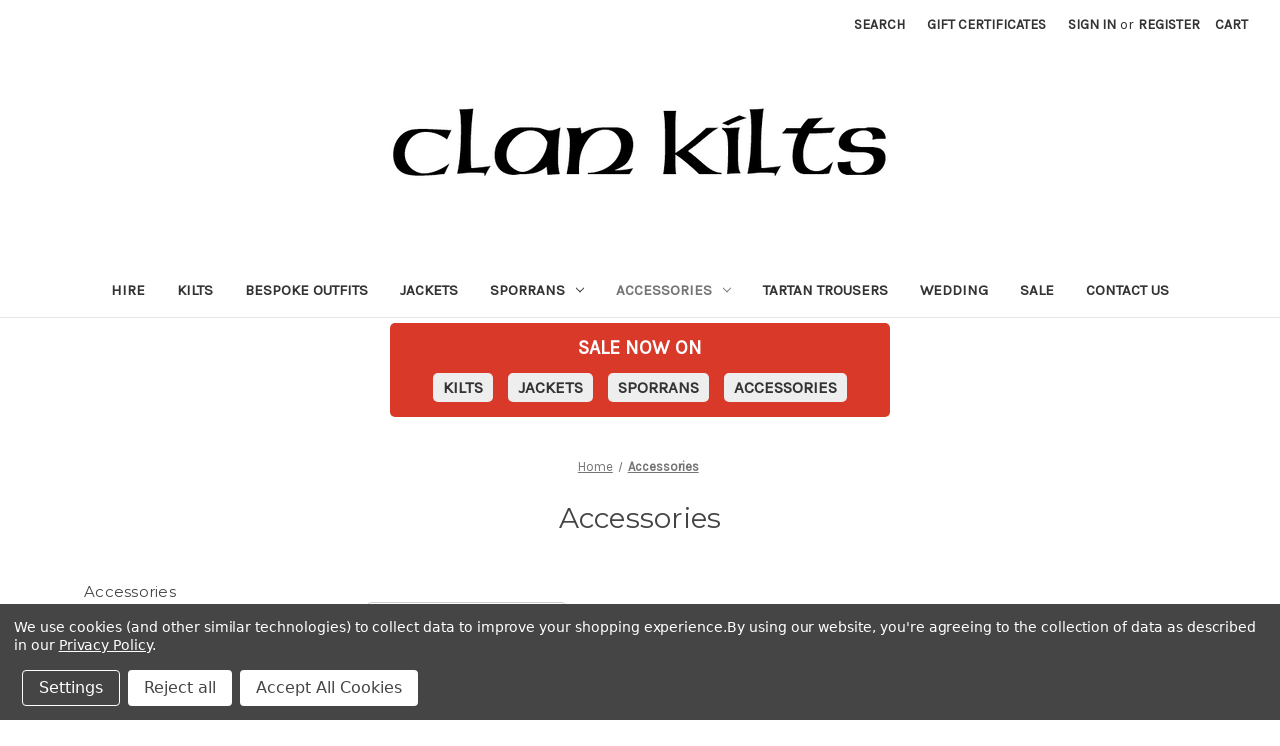

--- FILE ---
content_type: text/html; charset=UTF-8
request_url: https://clankilts.co.uk/kilts-accessories.html
body_size: 14378
content:


<!DOCTYPE html>
<html class="no-js" lang="en">
    <head>
        <title>Accessories - Page 1 - Clan Kilts Ltd</title>
        <link rel="dns-prefetch preconnect" href="https://cdn11.bigcommerce.com/s-78do2je6uc" crossorigin><link rel="dns-prefetch preconnect" href="https://fonts.googleapis.com/" crossorigin><link rel="dns-prefetch preconnect" href="https://fonts.gstatic.com/" crossorigin>
        <meta name="keywords" content="kilts, kilt hire, tartan, jackets, menswear, scottish, gifts"><link rel='canonical' href='https://clankilts.co.uk/kilts-accessories.html' /><meta name='platform' content='bigcommerce.stencil' />
        
                <link rel="next" href="https://clankilts.co.uk/kilts-accessories.html?page&#x3D;2">


        <link href="https://cdn11.bigcommerce.com/s-78do2je6uc/product_images/android-icon-48x48.png?t&#x3D;1586791805" rel="shortcut icon">
        <meta name="viewport" content="width=device-width, initial-scale=1">

        <script>
            document.documentElement.className = document.documentElement.className.replace('no-js', 'js');
        </script>

        <script>
    function browserSupportsAllFeatures() {
        return window.Promise
            && window.fetch
            && window.URL
            && window.URLSearchParams
            && window.WeakMap
            // object-fit support
            && ('objectFit' in document.documentElement.style);
    }

    function loadScript(src) {
        var js = document.createElement('script');
        js.src = src;
        js.onerror = function () {
            console.error('Failed to load polyfill script ' + src);
        };
        document.head.appendChild(js);
    }

    if (!browserSupportsAllFeatures()) {
        loadScript('https://cdn11.bigcommerce.com/s-78do2je6uc/stencil/17b27350-6519-013b-0b0e-162d3b2ab530/e/ec7f2170-d36e-013e-f8fc-3e73ab65dab6/dist/theme-bundle.polyfills.js');
    }
</script>
        <script>window.consentManagerTranslations = `{"locale":"en","locales":{"consent_manager.data_collection_warning":"en","consent_manager.accept_all_cookies":"en","consent_manager.gdpr_settings":"en","consent_manager.data_collection_preferences":"en","consent_manager.manage_data_collection_preferences":"en","consent_manager.use_data_by_cookies":"en","consent_manager.data_categories_table":"en","consent_manager.allow":"en","consent_manager.accept":"en","consent_manager.deny":"en","consent_manager.dismiss":"en","consent_manager.reject_all":"en","consent_manager.category":"en","consent_manager.purpose":"en","consent_manager.functional_category":"en","consent_manager.functional_purpose":"en","consent_manager.analytics_category":"en","consent_manager.analytics_purpose":"en","consent_manager.targeting_category":"en","consent_manager.advertising_category":"en","consent_manager.advertising_purpose":"en","consent_manager.essential_category":"en","consent_manager.esential_purpose":"en","consent_manager.yes":"en","consent_manager.no":"en","consent_manager.not_available":"en","consent_manager.cancel":"en","consent_manager.save":"en","consent_manager.back_to_preferences":"en","consent_manager.close_without_changes":"en","consent_manager.unsaved_changes":"en","consent_manager.by_using":"en","consent_manager.agree_on_data_collection":"en","consent_manager.change_preferences":"en","consent_manager.cancel_dialog_title":"en","consent_manager.privacy_policy":"en","consent_manager.allow_category_tracking":"en","consent_manager.disallow_category_tracking":"en"},"translations":{"consent_manager.data_collection_warning":"We use cookies (and other similar technologies) to collect data to improve your shopping experience.","consent_manager.accept_all_cookies":"Accept All Cookies","consent_manager.gdpr_settings":"Settings","consent_manager.data_collection_preferences":"Website Data Collection Preferences","consent_manager.manage_data_collection_preferences":"Manage Website Data Collection Preferences","consent_manager.use_data_by_cookies":" uses data collected by cookies and JavaScript libraries to improve your shopping experience.","consent_manager.data_categories_table":"The table below outlines how we use this data by category. To opt out of a category of data collection, select 'No' and save your preferences.","consent_manager.allow":"Allow","consent_manager.accept":"Accept","consent_manager.deny":"Deny","consent_manager.dismiss":"Dismiss","consent_manager.reject_all":"Reject all","consent_manager.category":"Category","consent_manager.purpose":"Purpose","consent_manager.functional_category":"Functional","consent_manager.functional_purpose":"Enables enhanced functionality, such as videos and live chat. If you do not allow these, then some or all of these functions may not work properly.","consent_manager.analytics_category":"Analytics","consent_manager.analytics_purpose":"Provide statistical information on site usage, e.g., web analytics so we can improve this website over time.","consent_manager.targeting_category":"Targeting","consent_manager.advertising_category":"Advertising","consent_manager.advertising_purpose":"Used to create profiles or personalize content to enhance your shopping experience.","consent_manager.essential_category":"Essential","consent_manager.esential_purpose":"Essential for the site and any requested services to work, but do not perform any additional or secondary function.","consent_manager.yes":"Yes","consent_manager.no":"No","consent_manager.not_available":"N/A","consent_manager.cancel":"Cancel","consent_manager.save":"Save","consent_manager.back_to_preferences":"Back to Preferences","consent_manager.close_without_changes":"You have unsaved changes to your data collection preferences. Are you sure you want to close without saving?","consent_manager.unsaved_changes":"You have unsaved changes","consent_manager.by_using":"By using our website, you're agreeing to our","consent_manager.agree_on_data_collection":"By using our website, you're agreeing to the collection of data as described in our ","consent_manager.change_preferences":"You can change your preferences at any time","consent_manager.cancel_dialog_title":"Are you sure you want to cancel?","consent_manager.privacy_policy":"Privacy Policy","consent_manager.allow_category_tracking":"Allow [CATEGORY_NAME] tracking","consent_manager.disallow_category_tracking":"Disallow [CATEGORY_NAME] tracking"}}`;</script>

        <script>
            window.lazySizesConfig = window.lazySizesConfig || {};
            window.lazySizesConfig.loadMode = 1;
        </script>
        <script async src="https://cdn11.bigcommerce.com/s-78do2je6uc/stencil/17b27350-6519-013b-0b0e-162d3b2ab530/e/ec7f2170-d36e-013e-f8fc-3e73ab65dab6/dist/theme-bundle.head_async.js"></script>

        <link href="https://fonts.googleapis.com/css?family=Montserrat:700,500,400%7CKarla:400&display=block" rel="stylesheet">

        <script async src="https://cdn11.bigcommerce.com/s-78do2je6uc/stencil/17b27350-6519-013b-0b0e-162d3b2ab530/e/ec7f2170-d36e-013e-f8fc-3e73ab65dab6/dist/theme-bundle.font.js"></script>

        <link data-stencil-stylesheet href="https://cdn11.bigcommerce.com/s-78do2je6uc/stencil/17b27350-6519-013b-0b0e-162d3b2ab530/e/ec7f2170-d36e-013e-f8fc-3e73ab65dab6/css/theme-a017e6b0-c637-013e-7b33-7a0f4438c7c3.css" rel="stylesheet">

        
<script type="text/javascript" src="https://checkout-sdk.bigcommerce.com/v1/loader.js" defer></script>
<script>window.consentManagerStoreConfig = function () { return {"storeName":"Clan Kilts Ltd","privacyPolicyUrl":"https:\/\/clankilts.co.uk\/privacy-policy\/","writeKey":null,"improvedConsentManagerEnabled":true,"AlwaysIncludeScriptsWithConsentTag":true}; };</script>
<script type="text/javascript" src="https://cdn11.bigcommerce.com/shared/js/bodl-consent-32a446f5a681a22e8af09a4ab8f4e4b6deda6487.js" integrity="sha256-uitfaufFdsW9ELiQEkeOgsYedtr3BuhVvA4WaPhIZZY=" crossorigin="anonymous" defer></script>
<script type="text/javascript" src="https://cdn11.bigcommerce.com/shared/js/storefront/consent-manager-config-3013a89bb0485f417056882e3b5cf19e6588b7ba.js" defer></script>
<script type="text/javascript" src="https://cdn11.bigcommerce.com/shared/js/storefront/consent-manager-08633fe15aba542118c03f6d45457262fa9fac88.js" defer></script>
<script type="text/javascript">
var BCData = {};
</script>
<script data-bc-cookie-consent="3" type="text/plain">
    (function(h,o,t,j,a,r){
        h.hj=h.hj||function(){(h.hj.q=h.hj.q||[]).push(arguments)};
        h._hjSettings={hjid:902616,hjsv:6};
        a=o.getElementsByTagName('head')[0];
        r=o.createElement('script');r.async=1;
        r.src=t+h._hjSettings.hjid+j+h._hjSettings.hjsv;
        a.appendChild(r);
    })(window,document,'https://static.hotjar.com/c/hotjar-','.js?sv=');
</script>
<script nonce="">
(function () {
    var xmlHttp = new XMLHttpRequest();

    xmlHttp.open('POST', 'https://bes.gcp.data.bigcommerce.com/nobot');
    xmlHttp.setRequestHeader('Content-Type', 'application/json');
    xmlHttp.send('{"store_id":"1001064024","timezone_offset":"0.0","timestamp":"2026-01-25T18:55:44.19379400Z","visit_id":"3840d06a-f1ae-474c-b154-fefdcf69452f","channel_id":1}');
})();
</script>


        <meta name="p:domain_verify" content="4b4f93da69899a8616eb5f56d4d13f3b"/>
        <meta name="facebook-domain-verification" content="b7mv1z7pueh60wfal7wlb3n3psjhcs" />
    </head>
    <body>
        <svg data-src="https://cdn11.bigcommerce.com/s-78do2je6uc/stencil/17b27350-6519-013b-0b0e-162d3b2ab530/e/ec7f2170-d36e-013e-f8fc-3e73ab65dab6/img/icon-sprite.svg" class="icons-svg-sprite"></svg>

        <a href="#main-content" class="skip-to-main-link">Skip to main content</a>

<!-- customisation -->
<style>
    .free-shipping {
      padding: 0.5em 1em;
      background-color: purple;
      color: white;
      text-align: center;
      margin-top: 2em;
    }
    @media only screen and (min-width: 771px) {
      .page-header {
        /*box-shadow: 0px -30px 30px 30px #aaa;*/
        width: 100%;
        padding: 0;
        line-height: 4rem;
      }
      .page-header .trust-messages {
        background-color: rgba(255, 255, 255, 0.5);
        color: #000000;
        display: table;
        text-align: center;
        width: 100%;
      }
      .page-header .trust-messages li p {
          margin-bottom: 0;
      }
      .page-header .trust-messages li {
        display: table-cell;
      }
      .page-header .trust-messages li img {
        display: inline;
        margin-right: 10px;
      }
      .page-header .trust-messages li img .van-icon {
        top: 5px;
      }

      .page-header-container {
        position: relative;
      }

      .free-shipping {
        margin-top: 0;
      }
    }
    @media only screen and (min-width: 480px) {
      .page-header .trust-messages {
        background-color: rgba(255, 255, 255, 0.5);
        color: #000000;
        display: table;
        text-align: center;
        width: 100%;
      }
      .page-header .trust-messages li {
        display: table-cell;
      }
      .page-header .trust-messages li p {
          margin-bottom: 0;
      }
      .page-header .trust-messages li img {
        display: inline;
        margin-right: 10px;
      }
      .page-header .trust-messages li img .van-icon {
        top: 5px;
      }
    }
    @media only screen and (max-width: 479px) {
      .page-header .trust-messages {
        display: none;
      }
    }
</style>
<!-- /customisation -->

<header class="header" role="banner">
    <a href="#" class="mobileMenu-toggle" data-mobile-menu-toggle="menu">
        <span class="mobileMenu-toggleIcon">Toggle menu</span>
    </a>
    <nav class="navUser">
        
    <ul class="navUser-section navUser-section--alt">
        <li class="navUser-item">
            <a class="navUser-action navUser-item--compare"
               href="/compare"
               data-compare-nav
               aria-label="Compare"
            >
                Compare <span class="countPill countPill--positive countPill--alt"></span>
            </a>
        </li>
        <li class="navUser-item">
            <button class="navUser-action navUser-action--quickSearch"
               type="button"
               id="quick-search-expand"
               data-search="quickSearch"
               aria-controls="quickSearch"
               aria-label="Search"
            >
                Search
            </button>
        </li>
            <li class="navUser-item">
                <a class="navUser-action"
                   href="/giftcertificates.php"
                   aria-label="Gift Certificates"
                >
                    Gift Certificates
                </a>
            </li>
        <li class="navUser-item navUser-item--account">
                <a class="navUser-action"
                   href="/login.php"
                   aria-label="Sign in"
                >
                    Sign in
                </a>
                    <span class="navUser-or">or</span>
                    <a class="navUser-action"
                       href="/login.php?action&#x3D;create_account"
                       aria-label="Register"
                    >
                        Register
                    </a>
        </li>
        <li class="navUser-item navUser-item--cart">
            <a class="navUser-action"
               data-cart-preview
               data-dropdown="cart-preview-dropdown"
               data-options="align:right"
               href="/cart.php"
               aria-label="Cart with 0 items"
            >
                <span class="navUser-item-cartLabel">Cart</span>
                <span class="countPill cart-quantity"></span>
            </a>

            <div class="dropdown-menu" id="cart-preview-dropdown" data-dropdown-content aria-hidden="true"></div>
        </li>
    </ul>
    <div class="dropdown dropdown--quickSearch" id="quickSearch" aria-hidden="true" data-prevent-quick-search-close>
        <div class="container">
    <form class="form" onsubmit="return false" data-url="/search.php" data-quick-search-form>
        <fieldset class="form-fieldset">
            <div class="form-field">
                <label class="is-srOnly" for="nav-quick-search">Search</label>
                <input class="form-input"
                       data-search-quick
                       name="nav-quick-search"
                       id="nav-quick-search"
                       data-error-message="Search field cannot be empty."
                       placeholder="Search the store"
                       autocomplete="off"
                >
            </div>
        </fieldset>
    </form>
    <section class="quickSearchResults" data-bind="html: results"></section>
    <p role="status"
       aria-live="polite"
       class="aria-description--hidden"
       data-search-aria-message-predefined-text="product results for"
    ></p>
</div>
    </div>
</nav>

        <div class="header-logo header-logo--center">
            <a href="https://clankilts.co.uk/" class="header-logo__link" data-header-logo-link>
        <div class="header-logo-image-container">
            <img class="header-logo-image"
                 src="https://cdn11.bigcommerce.com/s-78do2je6uc/images/stencil/500x100/clan-kilts-logo-large_1587228857__19237.original.png"
                 srcset="https://cdn11.bigcommerce.com/s-78do2je6uc/images/stencil/500x100/clan-kilts-logo-large_1587228857__19237.original.png"
                 alt="Clan Kilts Ltd"
                 title="Clan Kilts Ltd">
        </div>
</a>
        </div>
    <div class="navPages-container" id="menu" data-menu>
        <nav class="navPages">
    <div class="navPages-quickSearch">
        <div class="container">
    <form class="form" onsubmit="return false" data-url="/search.php" data-quick-search-form>
        <fieldset class="form-fieldset">
            <div class="form-field">
                <label class="is-srOnly" for="nav-menu-quick-search">Search</label>
                <input class="form-input"
                       data-search-quick
                       name="nav-menu-quick-search"
                       id="nav-menu-quick-search"
                       data-error-message="Search field cannot be empty."
                       placeholder="Search the store"
                       autocomplete="off"
                >
            </div>
        </fieldset>
    </form>
    <section class="quickSearchResults" data-bind="html: results"></section>
    <p role="status"
       aria-live="polite"
       class="aria-description--hidden"
       data-search-aria-message-predefined-text="product results for"
    ></p>
</div>
    </div>
    <ul class="navPages-list">
            <li class="navPages-item">
                <a class="navPages-action"
   href="https://clankilts.co.uk/kilt-hire.html"
   aria-label="Hire"
>
    Hire
</a>
            </li>
            <li class="navPages-item">
                <a class="navPages-action"
   href="https://clankilts.co.uk/kilts.html"
   aria-label="Kilts"
>
    Kilts
</a>
            </li>
            <li class="navPages-item">
                <a class="navPages-action"
   href="https://clankilts.co.uk/kilt-outfits.html"
   aria-label="Bespoke Outfits"
>
    Bespoke Outfits
</a>
            </li>
            <li class="navPages-item">
                <a class="navPages-action"
   href="https://clankilts.co.uk/kilt-jackets.html"
   aria-label="Jackets"
>
    Jackets
</a>
            </li>
            <li class="navPages-item">
                <a class="navPages-action has-subMenu"
   href="https://clankilts.co.uk/sporrans.html"
   data-collapsible="navPages-30"
>
    Sporrans
    <i class="icon navPages-action-moreIcon" aria-hidden="true">
        <svg><use xlink:href="#icon-chevron-down" /></svg>
    </i>
</a>
<div class="navPage-subMenu" id="navPages-30" aria-hidden="true" tabindex="-1">
    <ul class="navPage-subMenu-list">
        <li class="navPage-subMenu-item">
            <a class="navPage-subMenu-action navPages-action"
               href="https://clankilts.co.uk/sporrans.html"
               aria-label="All Sporrans"
            >
                All Sporrans
            </a>
        </li>
            <li class="navPage-subMenu-item">
                    <a class="navPage-subMenu-action navPages-action"
                       href="https://clankilts.co.uk/dress-sporrans.html"
                       aria-label="Dress Sporrans"
                    >
                        Dress Sporrans
                    </a>
            </li>
            <li class="navPage-subMenu-item">
                    <a class="navPage-subMenu-action navPages-action"
                       href="https://clankilts.co.uk/leather.html"
                       aria-label="Leather Sporrans"
                    >
                        Leather Sporrans
                    </a>
            </li>
            <li class="navPage-subMenu-item">
                    <a class="navPage-subMenu-action navPages-action"
                       href="https://clankilts.co.uk/semi-dress-sporrans.html"
                       aria-label="Semi-dress Sporrans"
                    >
                        Semi-dress Sporrans
                    </a>
            </li>
    </ul>
</div>
            </li>
            <li class="navPages-item">
                <a class="navPages-action has-subMenu activePage"
   href="https://clankilts.co.uk/kilts-accessories.html"
   data-collapsible="navPages-31"
>
    Accessories
    <i class="icon navPages-action-moreIcon" aria-hidden="true">
        <svg><use xlink:href="#icon-chevron-down" /></svg>
    </i>
</a>
<div class="navPage-subMenu" id="navPages-31" aria-hidden="true" tabindex="-1">
    <ul class="navPage-subMenu-list">
        <li class="navPage-subMenu-item">
            <a class="navPage-subMenu-action navPages-action"
               href="https://clankilts.co.uk/kilts-accessories.html"
               aria-label="All Accessories"
            >
                All Accessories
            </a>
        </li>
            <li class="navPage-subMenu-item">
                    <a class="navPage-subMenu-action navPages-action"
                       href="https://clankilts.co.uk/belts-buckles.html"
                       aria-label="Belts &amp; Buckles"
                    >
                        Belts &amp; Buckles
                    </a>
            </li>
            <li class="navPage-subMenu-item">
                    <a class="navPage-subMenu-action navPages-action"
                       href="https://clankilts.co.uk/cufflinks.html"
                       aria-label="Cufflinks"
                    >
                        Cufflinks
                    </a>
            </li>
            <li class="navPage-subMenu-item">
                    <a class="navPage-subMenu-action navPages-action"
                       href="https://clankilts.co.uk/flashes.html"
                       aria-label="Flashes"
                    >
                        Flashes
                    </a>
            </li>
            <li class="navPage-subMenu-item">
                    <a class="navPage-subMenu-action navPages-action"
                       href="https://clankilts.co.uk/flasks.html"
                       aria-label="Flasks and Glassware"
                    >
                        Flasks and Glassware
                    </a>
            </li>
            <li class="navPage-subMenu-item">
                    <a class="navPage-subMenu-action navPages-action"
                       href="https://clankilts.co.uk/gift-sets.html"
                       aria-label="Gift Sets"
                    >
                        Gift Sets
                    </a>
            </li>
            <li class="navPage-subMenu-item">
                    <a class="navPage-subMenu-action navPages-action"
                       href="https://clankilts.co.uk/accessories/harris-tweed-accessories/"
                       aria-label="Harris Tweed Accessories"
                    >
                        Harris Tweed Accessories
                    </a>
            </li>
            <li class="navPage-subMenu-item">
                    <a class="navPage-subMenu-action navPages-action"
                       href="https://clankilts.co.uk/jewellery"
                       aria-label="Jewellery"
                    >
                        Jewellery
                    </a>
            </li>
            <li class="navPage-subMenu-item">
                    <a class="navPage-subMenu-action navPages-action"
                       href="https://clankilts.co.uk/kilt-carriers.html"
                       aria-label="Kilt Carriers"
                    >
                        Kilt Carriers
                    </a>
            </li>
            <li class="navPage-subMenu-item">
                    <a class="navPage-subMenu-action navPages-action"
                       href="https://clankilts.co.uk/kilt-pins.html"
                       aria-label="Kilt Pins"
                    >
                        Kilt Pins
                    </a>
            </li>
            <li class="navPage-subMenu-item">
                    <a class="navPage-subMenu-action navPages-action"
                       href="https://clankilts.co.uk/plaid-brooches.html"
                       aria-label="Plaid Brooches"
                    >
                        Plaid Brooches
                    </a>
            </li>
            <li class="navPage-subMenu-item">
                    <a class="navPage-subMenu-action navPages-action"
                       href="https://clankilts.co.uk/pocket-watches.html"
                       aria-label="Pocket Watches"
                    >
                        Pocket Watches
                    </a>
            </li>
            <li class="navPage-subMenu-item">
                    <a class="navPage-subMenu-action navPages-action"
                       href="https://clankilts.co.uk/quaichs.html"
                       aria-label="Quaichs"
                    >
                        Quaichs
                    </a>
            </li>
            <li class="navPage-subMenu-item">
                    <a class="navPage-subMenu-action navPages-action"
                       href="https://clankilts.co.uk/scarves.html"
                       aria-label="Scarves"
                    >
                        Scarves
                    </a>
            </li>
            <li class="navPage-subMenu-item">
                    <a class="navPage-subMenu-action navPages-action"
                       href="https://clankilts.co.uk/sgian-dubhs.html"
                       aria-label="Sgian Dubhs"
                    >
                        Sgian Dubhs
                    </a>
            </li>
            <li class="navPage-subMenu-item">
                    <a class="navPage-subMenu-action navPages-action"
                       href="https://clankilts.co.uk/shirts.html"
                       aria-label="Shirts"
                    >
                        Shirts
                    </a>
            </li>
            <li class="navPage-subMenu-item">
                    <a class="navPage-subMenu-action navPages-action"
                       href="https://clankilts.co.uk/shoes.html"
                       aria-label="Shoes / Ghillie Brogues"
                    >
                        Shoes / Ghillie Brogues
                    </a>
            </li>
            <li class="navPage-subMenu-item">
                    <a class="navPage-subMenu-action navPages-action"
                       href="https://clankilts.co.uk/socks.html"
                       aria-label="Socks / Kilt hose"
                    >
                        Socks / Kilt hose
                    </a>
            </li>
            <li class="navPage-subMenu-item">
                    <a class="navPage-subMenu-action navPages-action"
                       href="https://clankilts.co.uk/tartan-face-masks/"
                       aria-label="Tartan Face Masks"
                    >
                        Tartan Face Masks
                    </a>
            </li>
            <li class="navPage-subMenu-item">
                    <a class="navPage-subMenu-action navPages-action"
                       href="https://clankilts.co.uk/ties.html"
                       aria-label="Ties"
                    >
                        Ties
                    </a>
            </li>
    </ul>
</div>
            </li>
            <li class="navPages-item">
                <a class="navPages-action"
   href="https://clankilts.co.uk/tartan-trousers/"
   aria-label="Tartan Trousers"
>
    Tartan Trousers
</a>
            </li>
            <li class="navPages-item">
                <a class="navPages-action"
   href="https://clankilts.co.uk/wedding/"
   aria-label="Wedding"
>
    Wedding
</a>
            </li>
            <li class="navPages-item">
                <a class="navPages-action"
   href="https://clankilts.co.uk/sale.html"
   aria-label="Sale"
>
    Sale
</a>
            </li>
                 <li class="navPages-item navPages-item-page">
                     <a class="navPages-action"
                        href="https://clankilts.co.uk/contact-us.html"
                        aria-label="Contact Us"
                     >
                         Contact Us
                     </a>
                 </li>
    </ul>
    <ul class="navPages-list navPages-list--user">
            <li class="navPages-item">
                <a class="navPages-action"
                   href="/giftcertificates.php"
                   aria-label="Gift Certificates"
                >
                    Gift Certificates
                </a>
            </li>
            <li class="navPages-item">
                <a class="navPages-action"
                   href="/login.php"
                   aria-label="Sign in"
                >
                    Sign in
                </a>
                    or
                    <a class="navPages-action"
                       href="/login.php?action&#x3D;create_account"
                       aria-label="Register"
                    >
                        Register
                    </a>
            </li>
    </ul>
</nav>
    </div>
    <div data-content-region="header_navigation_bottom--global"></div>
</header>
<!--<div class="free-shipping">-->
<!--    <p style="margin: 0; padding: 0;">FREE standard UK delivery on all online orders (Last date for Christmas delivery has now passed)</p>-->
<!--</div>-->
<!-- <div class="page-header">
    <ul class="trust-messages">
        <li>
            <p><img src="/product_images/uploaded_images/padlock.png" alt="" width="20" height="20"> Secure Payment</p>
        </li>
        <li>
            <p><img src="/product_images/uploaded_images/shipping.png" class="van-icon" alt="" width="20" height="20"> Quick Delivery</p>
        </li>
        <li>
            <p><img src="/product_images/uploaded_images/guest-checkout.png" alt="" width="20" height="20"> Guest Checkout</p>
        </li>
    </ul>
</div> -->
<div data-content-region="header_bottom--global"><div data-layout-id="98606f96-69bd-492a-ac2d-5008344cf7de">       <div data-sub-layout-container="c7dc5c08-7d35-4a41-989f-f83bf1a6f989" data-layout-name="Layout">
    <style data-container-styling="c7dc5c08-7d35-4a41-989f-f83bf1a6f989">
        [data-sub-layout-container="c7dc5c08-7d35-4a41-989f-f83bf1a6f989"] {
            box-sizing: border-box;
            display: flex;
            flex-wrap: wrap;
            z-index: 0;
            position: relative;
            height: ;
            padding-top: 0px;
            padding-right: 0px;
            padding-bottom: 0px;
            padding-left: 0px;
            margin-top: 0px;
            margin-right: 0px;
            margin-bottom: 0px;
            margin-left: 0px;
            border-width: 0px;
            border-style: solid;
            border-color: #333333;
        }

        [data-sub-layout-container="c7dc5c08-7d35-4a41-989f-f83bf1a6f989"]:after {
            display: block;
            position: absolute;
            top: 0;
            left: 0;
            bottom: 0;
            right: 0;
            background-size: cover;
            z-index: auto;
        }
    </style>

    <div data-sub-layout="092303ff-821f-473e-9b22-50d31328c5ac">
        <style data-column-styling="092303ff-821f-473e-9b22-50d31328c5ac">
            [data-sub-layout="092303ff-821f-473e-9b22-50d31328c5ac"] {
                display: flex;
                flex-direction: column;
                box-sizing: border-box;
                flex-basis: 100%;
                max-width: 100%;
                z-index: 0;
                position: relative;
                height: ;
                padding-top: 0px;
                padding-right: 10.5px;
                padding-bottom: 0px;
                padding-left: 10.5px;
                margin-top: 0px;
                margin-right: 0px;
                margin-bottom: 0px;
                margin-left: 0px;
                border-width: 0px;
                border-style: solid;
                border-color: #333333;
                justify-content: center;
            }
            [data-sub-layout="092303ff-821f-473e-9b22-50d31328c5ac"]:after {
                display: block;
                position: absolute;
                top: 0;
                left: 0;
                bottom: 0;
                right: 0;
                background-size: cover;
                z-index: auto;
            }
            @media only screen and (max-width: 700px) {
                [data-sub-layout="092303ff-821f-473e-9b22-50d31328c5ac"] {
                    flex-basis: 100%;
                    max-width: 100%;
                }
            }
        </style>
        <div data-widget-id="7415ff87-d82c-4a57-8a4a-ec1e66db0503" data-placement-id="b53c89d4-55a4-4ab8-a05b-f074ef7430b2" data-placement-status="ACTIVE"><style>
  .sale-global-banner {
    background-color: #D93928; /* Red background */
    color: white;
    max-width: 500px;
    text-align: center;
    padding: 5px 0 10px 0;
    margin: 5px auto;
    line-height: 2.6em;
    font-size: 1.4rem;
    line-height: 2.8rem;
    font-weight: bold;
    text-transform: uppercase;
    border-radius: 5px;
  }
  .sale-global-banner p {
    margin: 0;
  }
  .sale-global-banner a {
    background-color: #eee;
    color: #333;
    font-size: 1.2rem;
    padding: 5px 10px;
    margin: 0 5px;
    border-radius: 5px;
    text-decoration: none;
  }
  .sale-global-banner a:hover, .sale-global-banner a:active, .sale-global-banner a:focus {
    background-color: #333;
    color: #eee;
    transition: all 0.3s ease;
  }
</style>
<div class="sale-global-banner" data-show-after="2025-12-26T09:00:00" data-hide-after="2026-01-30T23:59:59">
  <p>Sale Now On<br>
    <a href="/kilts.html" target="_blank">kilts</a> 
    <a href="/kilt-jackets.html" target="_blank">jackets</a> 
    <a href="/sporrans.html" target="_blank">sporrans</a> 
    <a href="/kilts-accessories.html" target="_blank">accessories</a>
  </p>
</div>
</div>
    </div>
</div>

</div></div>
<div data-content-region="header_bottom"><div data-layout-id="7d1320ff-dad0-44b4-b0f4-837ea73c0dd7">       <div data-sub-layout-container="cb6096bb-ad99-43f3-b76d-2b1ab0f06394" data-layout-name="Layout">
    <style data-container-styling="cb6096bb-ad99-43f3-b76d-2b1ab0f06394">
        [data-sub-layout-container="cb6096bb-ad99-43f3-b76d-2b1ab0f06394"] {
            box-sizing: border-box;
            display: flex;
            flex-wrap: wrap;
            z-index: 0;
            position: relative;
            height: ;
            padding-top: 0px;
            padding-right: 0px;
            padding-bottom: 0px;
            padding-left: 0px;
            margin-top: 0px;
            margin-right: 0px;
            margin-bottom: 0px;
            margin-left: 0px;
            border-width: 0px;
            border-style: solid;
            border-color: #333333;
        }

        [data-sub-layout-container="cb6096bb-ad99-43f3-b76d-2b1ab0f06394"]:after {
            display: block;
            position: absolute;
            top: 0;
            left: 0;
            bottom: 0;
            right: 0;
            background-size: cover;
            z-index: auto;
        }
    </style>

    <div data-sub-layout="40b935cb-e566-4d78-879e-63e13548f02d">
        <style data-column-styling="40b935cb-e566-4d78-879e-63e13548f02d">
            [data-sub-layout="40b935cb-e566-4d78-879e-63e13548f02d"] {
                display: flex;
                flex-direction: column;
                box-sizing: border-box;
                flex-basis: 100%;
                max-width: 100%;
                z-index: 0;
                position: relative;
                height: ;
                padding-top: 0px;
                padding-right: 10.5px;
                padding-bottom: 0px;
                padding-left: 10.5px;
                margin-top: 0px;
                margin-right: 0px;
                margin-bottom: 0px;
                margin-left: 0px;
                border-width: 0px;
                border-style: solid;
                border-color: #333333;
                justify-content: center;
            }
            [data-sub-layout="40b935cb-e566-4d78-879e-63e13548f02d"]:after {
                display: block;
                position: absolute;
                top: 0;
                left: 0;
                bottom: 0;
                right: 0;
                background-size: cover;
                z-index: auto;
            }
            @media only screen and (max-width: 700px) {
                [data-sub-layout="40b935cb-e566-4d78-879e-63e13548f02d"] {
                    flex-basis: 100%;
                    max-width: 100%;
                }
            }
        </style>
    </div>
</div>

</div></div>
        <main class="body" id="main-content" role="main" data-currency-code="GBP">
     
    <div class="container">
        
<nav aria-label="Breadcrumb">
    <ol class="breadcrumbs">
                <li class="breadcrumb ">
                    <a class="breadcrumb-label"
                       href="https://clankilts.co.uk/"
                       
                    >
                        <span>Home</span>
                    </a>
                </li>
                <li class="breadcrumb is-active">
                    <a class="breadcrumb-label"
                       href="https://clankilts.co.uk/kilts-accessories.html"
                       aria-current="page"
                    >
                        <span>Accessories</span>
                    </a>
                </li>
    </ol>
</nav>

<script type="application/ld+json">
{
    "@context": "https://schema.org",
    "@type": "BreadcrumbList",
    "itemListElement":
    [
        {
            "@type": "ListItem",
            "position": 1,
            "item": {
                "@id": "https://clankilts.co.uk/",
                "name": "Home"
            }
        },
        {
            "@type": "ListItem",
            "position": 2,
            "item": {
                "@id": "https://clankilts.co.uk/kilts-accessories.html",
                "name": "Accessories"
            }
        }
    ]
}
</script>
    <h1 class="page-heading">Accessories</h1>
    <div data-content-region="category_below_header"></div>

<div class="page">
        <aside class="page-sidebar" id="faceted-search-container">
            <nav>
        <div class="sidebarBlock">
            <h2 class="sidebarBlock-heading">Accessories</h2>
            <ul class="navList">
                <li class="navList-item">
                    <a class="navList-action" href="https://clankilts.co.uk/belts-buckles.html" title="Belts &amp; Buckles">Belts &amp; Buckles</a>
                </li>
                <li class="navList-item">
                    <a class="navList-action" href="https://clankilts.co.uk/cufflinks.html" title="Cufflinks">Cufflinks</a>
                </li>
                <li class="navList-item">
                    <a class="navList-action" href="https://clankilts.co.uk/flashes.html" title="Flashes">Flashes</a>
                </li>
                <li class="navList-item">
                    <a class="navList-action" href="https://clankilts.co.uk/flasks.html" title="Flasks and Glassware">Flasks and Glassware</a>
                </li>
                <li class="navList-item">
                    <a class="navList-action" href="https://clankilts.co.uk/gift-sets.html" title="Gift Sets">Gift Sets</a>
                </li>
                <li class="navList-item">
                    <a class="navList-action" href="https://clankilts.co.uk/accessories/harris-tweed-accessories/" title="Harris Tweed Accessories">Harris Tweed Accessories</a>
                </li>
                <li class="navList-item">
                    <a class="navList-action" href="https://clankilts.co.uk/jewellery" title="Jewellery">Jewellery</a>
                </li>
                <li class="navList-item">
                    <a class="navList-action" href="https://clankilts.co.uk/kilt-carriers.html" title="Kilt Carriers">Kilt Carriers</a>
                </li>
                <li class="navList-item">
                    <a class="navList-action" href="https://clankilts.co.uk/kilt-pins.html" title="Kilt Pins">Kilt Pins</a>
                </li>
                <li class="navList-item">
                    <a class="navList-action" href="https://clankilts.co.uk/plaid-brooches.html" title="Plaid Brooches">Plaid Brooches</a>
                </li>
                <li class="navList-item">
                    <a class="navList-action" href="https://clankilts.co.uk/pocket-watches.html" title="Pocket Watches">Pocket Watches</a>
                </li>
                <li class="navList-item">
                    <a class="navList-action" href="https://clankilts.co.uk/quaichs.html" title="Quaichs">Quaichs</a>
                </li>
                <li class="navList-item">
                    <a class="navList-action" href="https://clankilts.co.uk/scarves.html" title="Scarves">Scarves</a>
                </li>
                <li class="navList-item">
                    <a class="navList-action" href="https://clankilts.co.uk/sgian-dubhs.html" title="Sgian Dubhs">Sgian Dubhs</a>
                </li>
                <li class="navList-item">
                    <a class="navList-action" href="https://clankilts.co.uk/shirts.html" title="Shirts">Shirts</a>
                </li>
                <li class="navList-item">
                    <a class="navList-action" href="https://clankilts.co.uk/shoes.html" title="Shoes / Ghillie Brogues">Shoes / Ghillie Brogues</a>
                </li>
                <li class="navList-item">
                    <a class="navList-action" href="https://clankilts.co.uk/socks.html" title="Socks / Kilt hose">Socks / Kilt hose</a>
                </li>
                <li class="navList-item">
                    <a class="navList-action" href="https://clankilts.co.uk/tartan-face-masks/" title="Tartan Face Masks">Tartan Face Masks</a>
                </li>
                <li class="navList-item">
                    <a class="navList-action" href="https://clankilts.co.uk/ties.html" title="Ties">Ties</a>
                </li>
            </ul>
        </div>

            <div class="sidebarBlock">
        <h2 class="sidebarBlock-heading" data-shop-by-price>Shop By Price</h2>
        <ul class="navList">
            <li class="navList-item">
                <a 
                        class="navList-action"
                   href="https://clankilts.co.uk/kilts-accessories.html?price_min&#x3D;0&amp;price_max&#x3D;20&amp;sort&#x3D;featured"
                >
                   Price range: £0.00 - £20.00
                </a>
                <span class="price-filter-message aria-description--hidden">The filter has been applied</span>
            </li>
            <li class="navList-item">
                <a 
                        class="navList-action"
                   href="https://clankilts.co.uk/kilts-accessories.html?price_min&#x3D;20&amp;price_max&#x3D;30&amp;sort&#x3D;featured"
                >
                   Price range: £20.00 - £30.00
                </a>
                <span class="price-filter-message aria-description--hidden">The filter has been applied</span>
            </li>
            <li class="navList-item">
                <a 
                        class="navList-action"
                   href="https://clankilts.co.uk/kilts-accessories.html?price_min&#x3D;30&amp;price_max&#x3D;40&amp;sort&#x3D;featured"
                >
                   Price range: £30.00 - £40.00
                </a>
                <span class="price-filter-message aria-description--hidden">The filter has been applied</span>
            </li>
            <li class="navList-item">
                <a 
                        class="navList-action"
                   href="https://clankilts.co.uk/kilts-accessories.html?price_min&#x3D;40&amp;price_max&#x3D;50&amp;sort&#x3D;featured"
                >
                   Price range: £40.00 - £50.00
                </a>
                <span class="price-filter-message aria-description--hidden">The filter has been applied</span>
            </li>
            <li class="navList-item">
                <a 
                        class="navList-action"
                   href="https://clankilts.co.uk/kilts-accessories.html?price_min&#x3D;50&amp;price_max&#x3D;60&amp;sort&#x3D;featured"
                >
                   Price range: £50.00 - £60.00
                </a>
                <span class="price-filter-message aria-description--hidden">The filter has been applied</span>
            </li>

        </ul>
    </div>
</nav>
        </aside>

    <div class="page-content" id="product-listing-container">
        

    <form class="actionBar" method="get" data-sort-by="product">
    <fieldset class="form-fieldset actionBar-section">
    <div class="form-field">
        <label class="form-label" for="sort">Sort By:</label>
        <select class="form-select form-select--small " name="sort" id="sort" role="listbox">
            <option value="featured" selected>Featured Items</option>
            <option value="newest" >Newest Items</option>
            <option value="bestselling" >Best Selling</option>
            <option value="alphaasc" >A to Z</option>
            <option value="alphadesc" >Z to A</option>
            <option value="avgcustomerreview" >By Review</option>
            <option value="priceasc" >Price: Ascending</option>
            <option value="pricedesc" >Price: Descending</option>
        </select>
    </div>
</fieldset>
</form>

    <div >
                <ul class="productGrid">
    <li class="product">
            <article
    class="card
    "
    data-test="card-1758"
>
    <figure class="card-figure">
                        <div class="sale-flag-sash">
        <span class="sale-text">On Sale!</span>
    </div>

        <a href="https://clankilts.co.uk/kcl33p-pewter-cufflinks.html"
           class="card-figure__link"
           aria-label="Thistle Pewter Cufflinks KCL33P,     Was:
£15.00,
    Now:
£12.00

"
"
           
        >
            <div class="card-img-container">
                <img src="https://cdn11.bigcommerce.com/s-78do2je6uc/images/stencil/500x659/products/1758/1591/kcl33p__53048.1586811628.jpg?c=1" alt="Thistle Pewter Cufflinks KCL33P" title="Thistle Pewter Cufflinks KCL33P" data-sizes="auto"
    srcset="https://cdn11.bigcommerce.com/s-78do2je6uc/images/stencil/80w/products/1758/1591/kcl33p__53048.1586811628.jpg?c=1"
data-srcset="https://cdn11.bigcommerce.com/s-78do2je6uc/images/stencil/80w/products/1758/1591/kcl33p__53048.1586811628.jpg?c=1 80w, https://cdn11.bigcommerce.com/s-78do2je6uc/images/stencil/160w/products/1758/1591/kcl33p__53048.1586811628.jpg?c=1 160w, https://cdn11.bigcommerce.com/s-78do2je6uc/images/stencil/320w/products/1758/1591/kcl33p__53048.1586811628.jpg?c=1 320w, https://cdn11.bigcommerce.com/s-78do2je6uc/images/stencil/640w/products/1758/1591/kcl33p__53048.1586811628.jpg?c=1 640w, https://cdn11.bigcommerce.com/s-78do2je6uc/images/stencil/960w/products/1758/1591/kcl33p__53048.1586811628.jpg?c=1 960w, https://cdn11.bigcommerce.com/s-78do2je6uc/images/stencil/1280w/products/1758/1591/kcl33p__53048.1586811628.jpg?c=1 1280w, https://cdn11.bigcommerce.com/s-78do2je6uc/images/stencil/1920w/products/1758/1591/kcl33p__53048.1586811628.jpg?c=1 1920w, https://cdn11.bigcommerce.com/s-78do2je6uc/images/stencil/2560w/products/1758/1591/kcl33p__53048.1586811628.jpg?c=1 2560w"

class="lazyload card-image"

 />
            </div>
        </a>

        <figcaption class="card-figcaption">
            <div class="card-figcaption-body">
                            <!-- customisation -->
                            <!-- <a href="https://clankilts.co.uk/cart.php?action&#x3D;add&amp;product_id&#x3D;1758" data-event-type="product-click" data-button-type="add-cart" class="button button--small card-figcaption-button">Add to Cart</a>
                            <span class="product-status-message aria-description--hidden">The item has been added</span> -->
                            <!-- /customisation -->
            </div>
        </figcaption>
    </figure>
    <div class="card-body">
        <h3 class="card-title">
            <a aria-label="Thistle Pewter Cufflinks KCL33P,     Was:
£15.00,
    Now:
£12.00

"
"
               href="https://clankilts.co.uk/kcl33p-pewter-cufflinks.html"
               
            >
                Thistle Pewter Cufflinks KCL33P
            </a>
        </h3>

        <div class="card-text" data-test-info-type="price">
                
        <div class="price-section price-section--withTax rrp-price--withTax" style="display: none;">
            <span>
                    MSRP:
            </span>
            <span data-product-rrp-with-tax class="price price--rrp">
                
            </span>
        </div>
        <div class="price-section price-section--withTax non-sale-price--withTax" >
            <span>
                    Was:
            </span>
            <span data-product-non-sale-price-with-tax class="price price--non-sale">
                £15.00
            </span>
        </div>
        <div class="price-section price-section--withTax">
            <span class="price-label" style="display: none;">
                
            </span>
            <span class="price-now-label" >
                    Now:
            </span>
            <span data-product-price-with-tax class="price price--withTax">£12.00</span>
        </div>
        </div>
            </div>
</article>
    </li>
    <li class="product">
            <article
    class="card
    "
    data-test="card-2320"
>
    <figure class="card-figure">
                        <div class="sale-flag-sash">
        <span class="sale-text">On Sale!</span>
    </div>

        <a href="https://clankilts.co.uk/pigskin-waistbelt.html"
           class="card-figure__link"
           aria-label="Pigskin Waistbelt,     Was:
£50.00,
    Now:
£40.00

"
"
           
        >
            <div class="card-img-container">
                <img src="https://cdn11.bigcommerce.com/s-78do2je6uc/images/stencil/500x659/products/2320/2044/pig_skin_waist_belt__83546.1586811723.jpg?c=1" alt="Pigskin waistbelt" title="Pigskin waistbelt" data-sizes="auto"
    srcset="https://cdn11.bigcommerce.com/s-78do2je6uc/images/stencil/80w/products/2320/2044/pig_skin_waist_belt__83546.1586811723.jpg?c=1"
data-srcset="https://cdn11.bigcommerce.com/s-78do2je6uc/images/stencil/80w/products/2320/2044/pig_skin_waist_belt__83546.1586811723.jpg?c=1 80w, https://cdn11.bigcommerce.com/s-78do2je6uc/images/stencil/160w/products/2320/2044/pig_skin_waist_belt__83546.1586811723.jpg?c=1 160w, https://cdn11.bigcommerce.com/s-78do2je6uc/images/stencil/320w/products/2320/2044/pig_skin_waist_belt__83546.1586811723.jpg?c=1 320w, https://cdn11.bigcommerce.com/s-78do2je6uc/images/stencil/640w/products/2320/2044/pig_skin_waist_belt__83546.1586811723.jpg?c=1 640w, https://cdn11.bigcommerce.com/s-78do2je6uc/images/stencil/960w/products/2320/2044/pig_skin_waist_belt__83546.1586811723.jpg?c=1 960w, https://cdn11.bigcommerce.com/s-78do2je6uc/images/stencil/1280w/products/2320/2044/pig_skin_waist_belt__83546.1586811723.jpg?c=1 1280w, https://cdn11.bigcommerce.com/s-78do2je6uc/images/stencil/1920w/products/2320/2044/pig_skin_waist_belt__83546.1586811723.jpg?c=1 1920w, https://cdn11.bigcommerce.com/s-78do2je6uc/images/stencil/2560w/products/2320/2044/pig_skin_waist_belt__83546.1586811723.jpg?c=1 2560w"

class="lazyload card-image"

 />
            </div>
        </a>

        <figcaption class="card-figcaption">
            <div class="card-figcaption-body">
                            <a href="https://clankilts.co.uk/pigskin-waistbelt.html" data-event-type="product-click" class="button button--small card-figcaption-button" data-product-id="2320">Choose Options</a>
            </div>
        </figcaption>
    </figure>
    <div class="card-body">
        <h3 class="card-title">
            <a aria-label="Pigskin Waistbelt,     Was:
£50.00,
    Now:
£40.00

"
"
               href="https://clankilts.co.uk/pigskin-waistbelt.html"
               
            >
                Pigskin Waistbelt
            </a>
        </h3>

        <div class="card-text" data-test-info-type="price">
                
        <div class="price-section price-section--withTax rrp-price--withTax" style="display: none;">
            <span>
                    MSRP:
            </span>
            <span data-product-rrp-with-tax class="price price--rrp">
                
            </span>
        </div>
        <div class="price-section price-section--withTax non-sale-price--withTax" >
            <span>
                    Was:
            </span>
            <span data-product-non-sale-price-with-tax class="price price--non-sale">
                £50.00
            </span>
        </div>
        <div class="price-section price-section--withTax">
            <span class="price-label" style="display: none;">
                
            </span>
            <span class="price-now-label" >
                    Now:
            </span>
            <span data-product-price-with-tax class="price price--withTax">£40.00</span>
        </div>
        </div>
            </div>
</article>
    </li>
    <li class="product">
            <article
    class="card
    "
    data-test="card-1474"
>
    <figure class="card-figure">
                        <div class="sale-flag-sash">
        <span class="sale-text">On Sale!</span>
    </div>

        <a href="https://clankilts.co.uk/leather-waistbelt.html"
           class="card-figure__link"
           aria-label="Leather Waistbelt,     Was:
£25.00,
    Now:
£20.00

"
"
           
        >
            <div class="card-img-container">
                <img src="https://cdn11.bigcommerce.com/s-78do2je6uc/images/stencil/500x659/products/1474/1378/pig_printed_belt__76923.1586811585.jpg?c=1" alt="Leather Waistbelt" title="Leather Waistbelt" data-sizes="auto"
    srcset="https://cdn11.bigcommerce.com/s-78do2je6uc/images/stencil/80w/products/1474/1378/pig_printed_belt__76923.1586811585.jpg?c=1"
data-srcset="https://cdn11.bigcommerce.com/s-78do2je6uc/images/stencil/80w/products/1474/1378/pig_printed_belt__76923.1586811585.jpg?c=1 80w, https://cdn11.bigcommerce.com/s-78do2je6uc/images/stencil/160w/products/1474/1378/pig_printed_belt__76923.1586811585.jpg?c=1 160w, https://cdn11.bigcommerce.com/s-78do2je6uc/images/stencil/320w/products/1474/1378/pig_printed_belt__76923.1586811585.jpg?c=1 320w, https://cdn11.bigcommerce.com/s-78do2je6uc/images/stencil/640w/products/1474/1378/pig_printed_belt__76923.1586811585.jpg?c=1 640w, https://cdn11.bigcommerce.com/s-78do2je6uc/images/stencil/960w/products/1474/1378/pig_printed_belt__76923.1586811585.jpg?c=1 960w, https://cdn11.bigcommerce.com/s-78do2je6uc/images/stencil/1280w/products/1474/1378/pig_printed_belt__76923.1586811585.jpg?c=1 1280w, https://cdn11.bigcommerce.com/s-78do2je6uc/images/stencil/1920w/products/1474/1378/pig_printed_belt__76923.1586811585.jpg?c=1 1920w, https://cdn11.bigcommerce.com/s-78do2je6uc/images/stencil/2560w/products/1474/1378/pig_printed_belt__76923.1586811585.jpg?c=1 2560w"

class="lazyload card-image"

 />
            </div>
        </a>

        <figcaption class="card-figcaption">
            <div class="card-figcaption-body">
                            <a href="https://clankilts.co.uk/leather-waistbelt.html" data-event-type="product-click" class="button button--small card-figcaption-button" data-product-id="1474">Choose Options</a>
            </div>
        </figcaption>
    </figure>
    <div class="card-body">
        <h3 class="card-title">
            <a aria-label="Leather Waistbelt,     Was:
£25.00,
    Now:
£20.00

"
"
               href="https://clankilts.co.uk/leather-waistbelt.html"
               
            >
                Leather Waistbelt
            </a>
        </h3>

        <div class="card-text" data-test-info-type="price">
                
        <div class="price-section price-section--withTax rrp-price--withTax" style="display: none;">
            <span>
                    MSRP:
            </span>
            <span data-product-rrp-with-tax class="price price--rrp">
                
            </span>
        </div>
        <div class="price-section price-section--withTax non-sale-price--withTax" >
            <span>
                    Was:
            </span>
            <span data-product-non-sale-price-with-tax class="price price--non-sale">
                £25.00
            </span>
        </div>
        <div class="price-section price-section--withTax">
            <span class="price-label" style="display: none;">
                
            </span>
            <span class="price-now-label" >
                    Now:
            </span>
            <span data-product-price-with-tax class="price price--withTax">£20.00</span>
        </div>
        </div>
            </div>
</article>
    </li>
    <li class="product">
            <article
    class="card
    "
    data-test="card-1473"
>
    <figure class="card-figure">
                        <div class="sale-flag-sash">
        <span class="sale-text">On Sale!</span>
    </div>

        <a href="https://clankilts.co.uk/embossed-thistle-belt.html"
           class="card-figure__link"
           aria-label="Embossed Thistle Belt,     Was:
£30.00,
    Now:
£24.00

"
"
           
        >
            <div class="card-img-container">
                <img src="https://cdn11.bigcommerce.com/s-78do2je6uc/images/stencil/500x659/products/1473/1377/embossed_thistle_belt__92799.1586811584.jpg?c=1" alt="Embossed Thistle Belt" title="Embossed Thistle Belt" data-sizes="auto"
    srcset="https://cdn11.bigcommerce.com/s-78do2je6uc/images/stencil/80w/products/1473/1377/embossed_thistle_belt__92799.1586811584.jpg?c=1"
data-srcset="https://cdn11.bigcommerce.com/s-78do2je6uc/images/stencil/80w/products/1473/1377/embossed_thistle_belt__92799.1586811584.jpg?c=1 80w, https://cdn11.bigcommerce.com/s-78do2je6uc/images/stencil/160w/products/1473/1377/embossed_thistle_belt__92799.1586811584.jpg?c=1 160w, https://cdn11.bigcommerce.com/s-78do2je6uc/images/stencil/320w/products/1473/1377/embossed_thistle_belt__92799.1586811584.jpg?c=1 320w, https://cdn11.bigcommerce.com/s-78do2je6uc/images/stencil/640w/products/1473/1377/embossed_thistle_belt__92799.1586811584.jpg?c=1 640w, https://cdn11.bigcommerce.com/s-78do2je6uc/images/stencil/960w/products/1473/1377/embossed_thistle_belt__92799.1586811584.jpg?c=1 960w, https://cdn11.bigcommerce.com/s-78do2je6uc/images/stencil/1280w/products/1473/1377/embossed_thistle_belt__92799.1586811584.jpg?c=1 1280w, https://cdn11.bigcommerce.com/s-78do2je6uc/images/stencil/1920w/products/1473/1377/embossed_thistle_belt__92799.1586811584.jpg?c=1 1920w, https://cdn11.bigcommerce.com/s-78do2je6uc/images/stencil/2560w/products/1473/1377/embossed_thistle_belt__92799.1586811584.jpg?c=1 2560w"

class="lazyload card-image"

 />
            </div>
        </a>

        <figcaption class="card-figcaption">
            <div class="card-figcaption-body">
                            <a href="https://clankilts.co.uk/embossed-thistle-belt.html" data-event-type="product-click" class="button button--small card-figcaption-button" data-product-id="1473">Choose Options</a>
            </div>
        </figcaption>
    </figure>
    <div class="card-body">
            <p class="card-text" data-test-info-type="productRating">
                <span class="rating--small">
                    <span role="img"
      aria-label="Embossed Thistle Belt rating is 2 of 5"
>
            <span class="icon icon--ratingFull">
                <svg>
                    <use xlink:href="#icon-star" />
                </svg>
            </span>
            <span class="icon icon--ratingFull">
                <svg>
                    <use xlink:href="#icon-star" />
                </svg>
            </span>
            <span class="icon icon--ratingEmpty">
                <svg>
                    <use xlink:href="#icon-star" />
                </svg>
            </span>
            <span class="icon icon--ratingEmpty">
                <svg>
                    <use xlink:href="#icon-star" />
                </svg>
            </span>
            <span class="icon icon--ratingEmpty">
                <svg>
                    <use xlink:href="#icon-star" />
                </svg>
            </span>
</span>
                </span>
            </p>
        <h3 class="card-title">
            <a aria-label="Embossed Thistle Belt,     Was:
£30.00,
    Now:
£24.00

"
"
               href="https://clankilts.co.uk/embossed-thistle-belt.html"
               
            >
                Embossed Thistle Belt
            </a>
        </h3>

        <div class="card-text" data-test-info-type="price">
                
        <div class="price-section price-section--withTax rrp-price--withTax" style="display: none;">
            <span>
                    MSRP:
            </span>
            <span data-product-rrp-with-tax class="price price--rrp">
                
            </span>
        </div>
        <div class="price-section price-section--withTax non-sale-price--withTax" >
            <span>
                    Was:
            </span>
            <span data-product-non-sale-price-with-tax class="price price--non-sale">
                £30.00
            </span>
        </div>
        <div class="price-section price-section--withTax">
            <span class="price-label" style="display: none;">
                
            </span>
            <span class="price-now-label" >
                    Now:
            </span>
            <span data-product-price-with-tax class="price price--withTax">£24.00</span>
        </div>
        </div>
            </div>
</article>
    </li>
    <li class="product">
            <article
    class="card
    "
    data-test="card-2712"
>
    <figure class="card-figure">
                        <div class="sale-flag-sash">
        <span class="sale-text">On Sale!</span>
    </div>

        <a href="https://clankilts.co.uk/pewter-kilt-pin-matt-finish-kp67m/"
           class="card-figure__link"
           aria-label="Pewter Kilt Pin Matt Finish KP67M,     Was:
£19.99,
    Now:
£15.99

"
"
           
        >
            <div class="card-img-container">
                <img src="https://cdn11.bigcommerce.com/s-78do2je6uc/images/stencil/500x659/products/2712/2719/KP67M__81052.1609156297.jpg?c=1" alt="Kilt pin - thistle, antique finish" title="Kilt pin - thistle, antique finish" data-sizes="auto"
    srcset="https://cdn11.bigcommerce.com/s-78do2je6uc/images/stencil/80w/products/2712/2719/KP67M__81052.1609156297.jpg?c=1"
data-srcset="https://cdn11.bigcommerce.com/s-78do2je6uc/images/stencil/80w/products/2712/2719/KP67M__81052.1609156297.jpg?c=1 80w, https://cdn11.bigcommerce.com/s-78do2je6uc/images/stencil/160w/products/2712/2719/KP67M__81052.1609156297.jpg?c=1 160w, https://cdn11.bigcommerce.com/s-78do2je6uc/images/stencil/320w/products/2712/2719/KP67M__81052.1609156297.jpg?c=1 320w, https://cdn11.bigcommerce.com/s-78do2je6uc/images/stencil/640w/products/2712/2719/KP67M__81052.1609156297.jpg?c=1 640w, https://cdn11.bigcommerce.com/s-78do2je6uc/images/stencil/960w/products/2712/2719/KP67M__81052.1609156297.jpg?c=1 960w, https://cdn11.bigcommerce.com/s-78do2je6uc/images/stencil/1280w/products/2712/2719/KP67M__81052.1609156297.jpg?c=1 1280w, https://cdn11.bigcommerce.com/s-78do2je6uc/images/stencil/1920w/products/2712/2719/KP67M__81052.1609156297.jpg?c=1 1920w, https://cdn11.bigcommerce.com/s-78do2je6uc/images/stencil/2560w/products/2712/2719/KP67M__81052.1609156297.jpg?c=1 2560w"

class="lazyload card-image"

 />
            </div>
        </a>

        <figcaption class="card-figcaption">
            <div class="card-figcaption-body">
                            <!-- customisation -->
                            <!-- <a href="https://clankilts.co.uk/cart.php?action&#x3D;add&amp;product_id&#x3D;2712" data-event-type="product-click" data-button-type="add-cart" class="button button--small card-figcaption-button">Add to Cart</a>
                            <span class="product-status-message aria-description--hidden">The item has been added</span> -->
                            <!-- /customisation -->
            </div>
        </figcaption>
    </figure>
    <div class="card-body">
        <h3 class="card-title">
            <a aria-label="Pewter Kilt Pin Matt Finish KP67M,     Was:
£19.99,
    Now:
£15.99

"
"
               href="https://clankilts.co.uk/pewter-kilt-pin-matt-finish-kp67m/"
               
            >
                Pewter Kilt Pin Matt Finish KP67M
            </a>
        </h3>

        <div class="card-text" data-test-info-type="price">
                
        <div class="price-section price-section--withTax rrp-price--withTax" style="display: none;">
            <span>
                    MSRP:
            </span>
            <span data-product-rrp-with-tax class="price price--rrp">
                
            </span>
        </div>
        <div class="price-section price-section--withTax non-sale-price--withTax" >
            <span>
                    Was:
            </span>
            <span data-product-non-sale-price-with-tax class="price price--non-sale">
                £19.99
            </span>
        </div>
        <div class="price-section price-section--withTax">
            <span class="price-label" style="display: none;">
                
            </span>
            <span class="price-now-label" >
                    Now:
            </span>
            <span data-product-price-with-tax class="price price--withTax">£15.99</span>
        </div>
        </div>
            </div>
</article>
    </li>
    <li class="product">
            <article
    class="card
    "
    data-test="card-1983"
>
    <figure class="card-figure">
                        <div class="sale-flag-sash">
        <span class="sale-text">On Sale!</span>
    </div>

        <a href="https://clankilts.co.uk/argyll.html"
           class="card-figure__link"
           aria-label="Argyll jacket with 5 button waistcoat,     Was:
£379.00,
    Now:
£341.10

"
"
           
        >
            <div class="card-img-container">
                <img src="https://cdn11.bigcommerce.com/s-78do2je6uc/images/stencil/500x659/products/1983/2357/Argyll_new__16904.1593865826.jpg?c=1" alt="Argyll + 5 Button Waistcoat" title="Argyll + 5 Button Waistcoat" data-sizes="auto"
    srcset="https://cdn11.bigcommerce.com/s-78do2je6uc/images/stencil/80w/products/1983/2357/Argyll_new__16904.1593865826.jpg?c=1"
data-srcset="https://cdn11.bigcommerce.com/s-78do2je6uc/images/stencil/80w/products/1983/2357/Argyll_new__16904.1593865826.jpg?c=1 80w, https://cdn11.bigcommerce.com/s-78do2je6uc/images/stencil/160w/products/1983/2357/Argyll_new__16904.1593865826.jpg?c=1 160w, https://cdn11.bigcommerce.com/s-78do2je6uc/images/stencil/320w/products/1983/2357/Argyll_new__16904.1593865826.jpg?c=1 320w, https://cdn11.bigcommerce.com/s-78do2je6uc/images/stencil/640w/products/1983/2357/Argyll_new__16904.1593865826.jpg?c=1 640w, https://cdn11.bigcommerce.com/s-78do2je6uc/images/stencil/960w/products/1983/2357/Argyll_new__16904.1593865826.jpg?c=1 960w, https://cdn11.bigcommerce.com/s-78do2je6uc/images/stencil/1280w/products/1983/2357/Argyll_new__16904.1593865826.jpg?c=1 1280w, https://cdn11.bigcommerce.com/s-78do2je6uc/images/stencil/1920w/products/1983/2357/Argyll_new__16904.1593865826.jpg?c=1 1920w, https://cdn11.bigcommerce.com/s-78do2je6uc/images/stencil/2560w/products/1983/2357/Argyll_new__16904.1593865826.jpg?c=1 2560w"

class="lazyload card-image"

 />
            </div>
        </a>

        <figcaption class="card-figcaption">
            <div class="card-figcaption-body">
                            <a href="https://clankilts.co.uk/argyll.html" data-event-type="product-click" class="button button--small card-figcaption-button" data-product-id="1983">Choose Options</a>
            </div>
        </figcaption>
    </figure>
    <div class="card-body">
        <h3 class="card-title">
            <a aria-label="Argyll jacket with 5 button waistcoat,     Was:
£379.00,
    Now:
£341.10

"
"
               href="https://clankilts.co.uk/argyll.html"
               
            >
                Argyll jacket with 5 button waistcoat
            </a>
        </h3>

        <div class="card-text" data-test-info-type="price">
                
        <div class="price-section price-section--withTax rrp-price--withTax" style="display: none;">
            <span>
                    MSRP:
            </span>
            <span data-product-rrp-with-tax class="price price--rrp">
                
            </span>
        </div>
        <div class="price-section price-section--withTax non-sale-price--withTax" >
            <span>
                    Was:
            </span>
            <span data-product-non-sale-price-with-tax class="price price--non-sale">
                £379.00
            </span>
        </div>
        <div class="price-section price-section--withTax">
            <span class="price-label" style="display: none;">
                
            </span>
            <span class="price-now-label" >
                    Now:
            </span>
            <span data-product-price-with-tax class="price price--withTax">£341.10</span>
        </div>
        </div>
            </div>
</article>
    </li>
    <li class="product">
            <article
    class="card
    "
    data-test="card-3013"
>
    <figure class="card-figure">
                        <div class="sale-flag-sash">
        <span class="sale-text">On Sale!</span>
    </div>

        <a href="https://clankilts.co.uk/antler-kilt-pin-palladium-finish/"
           class="card-figure__link"
           aria-label="Antler Kilt Pin - Palladium Finish,     Was:
£19.99,
    Now:
£15.99

"
"
           
        >
            <div class="card-img-container">
                <img src="https://cdn11.bigcommerce.com/s-78do2je6uc/images/stencil/500x659/products/3013/3292/KP69P_Antler_Kilt_Pin__99577.1750087397.jpg?c=1" alt="Antler Kilt Pin - Palladium Finish" title="Antler Kilt Pin - Palladium Finish" data-sizes="auto"
    srcset="https://cdn11.bigcommerce.com/s-78do2je6uc/images/stencil/80w/products/3013/3292/KP69P_Antler_Kilt_Pin__99577.1750087397.jpg?c=1"
data-srcset="https://cdn11.bigcommerce.com/s-78do2je6uc/images/stencil/80w/products/3013/3292/KP69P_Antler_Kilt_Pin__99577.1750087397.jpg?c=1 80w, https://cdn11.bigcommerce.com/s-78do2je6uc/images/stencil/160w/products/3013/3292/KP69P_Antler_Kilt_Pin__99577.1750087397.jpg?c=1 160w, https://cdn11.bigcommerce.com/s-78do2je6uc/images/stencil/320w/products/3013/3292/KP69P_Antler_Kilt_Pin__99577.1750087397.jpg?c=1 320w, https://cdn11.bigcommerce.com/s-78do2je6uc/images/stencil/640w/products/3013/3292/KP69P_Antler_Kilt_Pin__99577.1750087397.jpg?c=1 640w, https://cdn11.bigcommerce.com/s-78do2je6uc/images/stencil/960w/products/3013/3292/KP69P_Antler_Kilt_Pin__99577.1750087397.jpg?c=1 960w, https://cdn11.bigcommerce.com/s-78do2je6uc/images/stencil/1280w/products/3013/3292/KP69P_Antler_Kilt_Pin__99577.1750087397.jpg?c=1 1280w, https://cdn11.bigcommerce.com/s-78do2je6uc/images/stencil/1920w/products/3013/3292/KP69P_Antler_Kilt_Pin__99577.1750087397.jpg?c=1 1920w, https://cdn11.bigcommerce.com/s-78do2je6uc/images/stencil/2560w/products/3013/3292/KP69P_Antler_Kilt_Pin__99577.1750087397.jpg?c=1 2560w"

class="lazyload card-image"

 />
            </div>
        </a>

        <figcaption class="card-figcaption">
            <div class="card-figcaption-body">
                            <!-- customisation -->
                            <!-- <a href="https://clankilts.co.uk/cart.php?action&#x3D;add&amp;product_id&#x3D;3013" data-event-type="product-click" data-button-type="add-cart" class="button button--small card-figcaption-button">Add to Cart</a>
                            <span class="product-status-message aria-description--hidden">The item has been added</span> -->
                            <!-- /customisation -->
            </div>
        </figcaption>
    </figure>
    <div class="card-body">
        <h3 class="card-title">
            <a aria-label="Antler Kilt Pin - Palladium Finish,     Was:
£19.99,
    Now:
£15.99

"
"
               href="https://clankilts.co.uk/antler-kilt-pin-palladium-finish/"
               
            >
                Antler Kilt Pin - Palladium Finish
            </a>
        </h3>

        <div class="card-text" data-test-info-type="price">
                
        <div class="price-section price-section--withTax rrp-price--withTax" style="display: none;">
            <span>
                    MSRP:
            </span>
            <span data-product-rrp-with-tax class="price price--rrp">
                
            </span>
        </div>
        <div class="price-section price-section--withTax non-sale-price--withTax" >
            <span>
                    Was:
            </span>
            <span data-product-non-sale-price-with-tax class="price price--non-sale">
                £19.99
            </span>
        </div>
        <div class="price-section price-section--withTax">
            <span class="price-label" style="display: none;">
                
            </span>
            <span class="price-now-label" >
                    Now:
            </span>
            <span data-product-price-with-tax class="price price--withTax">£15.99</span>
        </div>
        </div>
            </div>
</article>
    </li>
    <li class="product">
            <article
    class="card
    "
    data-test="card-2808"
>
    <figure class="card-figure">
                        <div class="sale-flag-sash">
        <span class="sale-text">On Sale!</span>
    </div>

        <a href="https://clankilts.co.uk/pewter-kilt-pin-saltire-shield/"
           class="card-figure__link"
           aria-label="Pewter Kilt Pin - Saltire Shield,     Was:
£25.00,
    Now:
£20.00

"
"
           
        >
            <div class="card-img-container">
                <img src="https://cdn11.bigcommerce.com/s-78do2je6uc/images/stencil/500x659/products/2808/2909/Kilt_pin_shield__95866.1654615588.jpg?c=1" alt="Pewter Kilt Pin - Saltire Shield" title="Pewter Kilt Pin - Saltire Shield" data-sizes="auto"
    srcset="https://cdn11.bigcommerce.com/s-78do2je6uc/images/stencil/80w/products/2808/2909/Kilt_pin_shield__95866.1654615588.jpg?c=1"
data-srcset="https://cdn11.bigcommerce.com/s-78do2je6uc/images/stencil/80w/products/2808/2909/Kilt_pin_shield__95866.1654615588.jpg?c=1 80w, https://cdn11.bigcommerce.com/s-78do2je6uc/images/stencil/160w/products/2808/2909/Kilt_pin_shield__95866.1654615588.jpg?c=1 160w, https://cdn11.bigcommerce.com/s-78do2je6uc/images/stencil/320w/products/2808/2909/Kilt_pin_shield__95866.1654615588.jpg?c=1 320w, https://cdn11.bigcommerce.com/s-78do2je6uc/images/stencil/640w/products/2808/2909/Kilt_pin_shield__95866.1654615588.jpg?c=1 640w, https://cdn11.bigcommerce.com/s-78do2je6uc/images/stencil/960w/products/2808/2909/Kilt_pin_shield__95866.1654615588.jpg?c=1 960w, https://cdn11.bigcommerce.com/s-78do2je6uc/images/stencil/1280w/products/2808/2909/Kilt_pin_shield__95866.1654615588.jpg?c=1 1280w, https://cdn11.bigcommerce.com/s-78do2je6uc/images/stencil/1920w/products/2808/2909/Kilt_pin_shield__95866.1654615588.jpg?c=1 1920w, https://cdn11.bigcommerce.com/s-78do2je6uc/images/stencil/2560w/products/2808/2909/Kilt_pin_shield__95866.1654615588.jpg?c=1 2560w"

class="lazyload card-image"

 />
            </div>
        </a>

        <figcaption class="card-figcaption">
            <div class="card-figcaption-body">
                            <!-- customisation -->
                            <!-- <a href="https://clankilts.co.uk/cart.php?action&#x3D;add&amp;product_id&#x3D;2808" data-event-type="product-click" data-button-type="add-cart" class="button button--small card-figcaption-button">Add to Cart</a>
                            <span class="product-status-message aria-description--hidden">The item has been added</span> -->
                            <!-- /customisation -->
            </div>
        </figcaption>
    </figure>
    <div class="card-body">
            <p class="card-text" data-test-info-type="productRating">
                <span class="rating--small">
                    <span role="img"
      aria-label="Pewter Kilt Pin - Saltire Shield rating is 5 of 5"
>
            <span class="icon icon--ratingFull">
                <svg>
                    <use xlink:href="#icon-star" />
                </svg>
            </span>
            <span class="icon icon--ratingFull">
                <svg>
                    <use xlink:href="#icon-star" />
                </svg>
            </span>
            <span class="icon icon--ratingFull">
                <svg>
                    <use xlink:href="#icon-star" />
                </svg>
            </span>
            <span class="icon icon--ratingFull">
                <svg>
                    <use xlink:href="#icon-star" />
                </svg>
            </span>
            <span class="icon icon--ratingFull">
                <svg>
                    <use xlink:href="#icon-star" />
                </svg>
            </span>
</span>
                </span>
            </p>
        <h3 class="card-title">
            <a aria-label="Pewter Kilt Pin - Saltire Shield,     Was:
£25.00,
    Now:
£20.00

"
"
               href="https://clankilts.co.uk/pewter-kilt-pin-saltire-shield/"
               
            >
                Pewter Kilt Pin - Saltire Shield
            </a>
        </h3>

        <div class="card-text" data-test-info-type="price">
                
        <div class="price-section price-section--withTax rrp-price--withTax" style="display: none;">
            <span>
                    MSRP:
            </span>
            <span data-product-rrp-with-tax class="price price--rrp">
                
            </span>
        </div>
        <div class="price-section price-section--withTax non-sale-price--withTax" >
            <span>
                    Was:
            </span>
            <span data-product-non-sale-price-with-tax class="price price--non-sale">
                £25.00
            </span>
        </div>
        <div class="price-section price-section--withTax">
            <span class="price-label" style="display: none;">
                
            </span>
            <span class="price-now-label" >
                    Now:
            </span>
            <span data-product-price-with-tax class="price price--withTax">£20.00</span>
        </div>
        </div>
            </div>
</article>
    </li>
    <li class="product">
            <article
    class="card
    "
    data-test="card-2705"
>
    <figure class="card-figure">
                        <div class="sale-flag-sash">
        <span class="sale-text">On Sale!</span>
    </div>

        <a href="https://clankilts.co.uk/dress-regular-collar-shirt-white/"
           class="card-figure__link"
           aria-label="Dress Regular Collar Shirt  - White,     Was:
£20.00,
    Now:
£16.00

"
"
           
        >
            <div class="card-img-container">
                <img src="https://cdn11.bigcommerce.com/s-78do2je6uc/images/stencil/500x659/products/2705/2709/Elite_2020_Dress_regular_collar_shirt__41904.1608734019.jpg?c=1" alt="Dress white shirt, regular collar" title="Dress white shirt, regular collar" data-sizes="auto"
    srcset="https://cdn11.bigcommerce.com/s-78do2je6uc/images/stencil/80w/products/2705/2709/Elite_2020_Dress_regular_collar_shirt__41904.1608734019.jpg?c=1"
data-srcset="https://cdn11.bigcommerce.com/s-78do2je6uc/images/stencil/80w/products/2705/2709/Elite_2020_Dress_regular_collar_shirt__41904.1608734019.jpg?c=1 80w, https://cdn11.bigcommerce.com/s-78do2je6uc/images/stencil/160w/products/2705/2709/Elite_2020_Dress_regular_collar_shirt__41904.1608734019.jpg?c=1 160w, https://cdn11.bigcommerce.com/s-78do2je6uc/images/stencil/320w/products/2705/2709/Elite_2020_Dress_regular_collar_shirt__41904.1608734019.jpg?c=1 320w, https://cdn11.bigcommerce.com/s-78do2je6uc/images/stencil/640w/products/2705/2709/Elite_2020_Dress_regular_collar_shirt__41904.1608734019.jpg?c=1 640w, https://cdn11.bigcommerce.com/s-78do2je6uc/images/stencil/960w/products/2705/2709/Elite_2020_Dress_regular_collar_shirt__41904.1608734019.jpg?c=1 960w, https://cdn11.bigcommerce.com/s-78do2je6uc/images/stencil/1280w/products/2705/2709/Elite_2020_Dress_regular_collar_shirt__41904.1608734019.jpg?c=1 1280w, https://cdn11.bigcommerce.com/s-78do2je6uc/images/stencil/1920w/products/2705/2709/Elite_2020_Dress_regular_collar_shirt__41904.1608734019.jpg?c=1 1920w, https://cdn11.bigcommerce.com/s-78do2je6uc/images/stencil/2560w/products/2705/2709/Elite_2020_Dress_regular_collar_shirt__41904.1608734019.jpg?c=1 2560w"

class="lazyload card-image"

 />
            </div>
        </a>

        <figcaption class="card-figcaption">
            <div class="card-figcaption-body">
                            <a href="https://clankilts.co.uk/dress-regular-collar-shirt-white/" data-event-type="product-click" class="button button--small card-figcaption-button" data-product-id="2705">Choose Options</a>
            </div>
        </figcaption>
    </figure>
    <div class="card-body">
        <h3 class="card-title">
            <a aria-label="Dress Regular Collar Shirt  - White,     Was:
£20.00,
    Now:
£16.00

"
"
               href="https://clankilts.co.uk/dress-regular-collar-shirt-white/"
               
            >
                Dress Regular Collar Shirt  - White
            </a>
        </h3>

        <div class="card-text" data-test-info-type="price">
                
        <div class="price-section price-section--withTax rrp-price--withTax" style="display: none;">
            <span>
                    MSRP:
            </span>
            <span data-product-rrp-with-tax class="price price--rrp">
                
            </span>
        </div>
        <div class="price-section price-section--withTax non-sale-price--withTax" >
            <span>
                    Was:
            </span>
            <span data-product-non-sale-price-with-tax class="price price--non-sale">
                £20.00
            </span>
        </div>
        <div class="price-section price-section--withTax">
            <span class="price-label" style="display: none;">
                
            </span>
            <span class="price-now-label" >
                    Now:
            </span>
            <span data-product-price-with-tax class="price price--withTax">£16.00</span>
        </div>
        </div>
            </div>
</article>
    </li>
    <li class="product">
            <article
    class="card
    "
    data-test="card-3031"
>
    <figure class="card-figure">
                        <div class="sale-flag-sash">
        <span class="sale-text">On Sale!</span>
    </div>

        <a href="https://clankilts.co.uk/jacobean-shirt-cream/"
           class="card-figure__link"
           aria-label="Jacobean Shirt - Cream,     Was:
£34.99,
    Now:
£27.99

"
"
           
        >
            <div class="card-img-container">
                <img src="https://cdn11.bigcommerce.com/s-78do2je6uc/images/stencil/500x659/products/3031/3313/Ghillie_Shirt_-_Broadsword_-_Cream__52394.1762788567.jpg?c=1" alt="Jacobean Shirt - Cream" title="Jacobean Shirt - Cream" data-sizes="auto"
    srcset="https://cdn11.bigcommerce.com/s-78do2je6uc/images/stencil/80w/products/3031/3313/Ghillie_Shirt_-_Broadsword_-_Cream__52394.1762788567.jpg?c=1"
data-srcset="https://cdn11.bigcommerce.com/s-78do2je6uc/images/stencil/80w/products/3031/3313/Ghillie_Shirt_-_Broadsword_-_Cream__52394.1762788567.jpg?c=1 80w, https://cdn11.bigcommerce.com/s-78do2je6uc/images/stencil/160w/products/3031/3313/Ghillie_Shirt_-_Broadsword_-_Cream__52394.1762788567.jpg?c=1 160w, https://cdn11.bigcommerce.com/s-78do2je6uc/images/stencil/320w/products/3031/3313/Ghillie_Shirt_-_Broadsword_-_Cream__52394.1762788567.jpg?c=1 320w, https://cdn11.bigcommerce.com/s-78do2je6uc/images/stencil/640w/products/3031/3313/Ghillie_Shirt_-_Broadsword_-_Cream__52394.1762788567.jpg?c=1 640w, https://cdn11.bigcommerce.com/s-78do2je6uc/images/stencil/960w/products/3031/3313/Ghillie_Shirt_-_Broadsword_-_Cream__52394.1762788567.jpg?c=1 960w, https://cdn11.bigcommerce.com/s-78do2je6uc/images/stencil/1280w/products/3031/3313/Ghillie_Shirt_-_Broadsword_-_Cream__52394.1762788567.jpg?c=1 1280w, https://cdn11.bigcommerce.com/s-78do2je6uc/images/stencil/1920w/products/3031/3313/Ghillie_Shirt_-_Broadsword_-_Cream__52394.1762788567.jpg?c=1 1920w, https://cdn11.bigcommerce.com/s-78do2je6uc/images/stencil/2560w/products/3031/3313/Ghillie_Shirt_-_Broadsword_-_Cream__52394.1762788567.jpg?c=1 2560w"

class="lazyload card-image"

 />
            </div>
        </a>

        <figcaption class="card-figcaption">
            <div class="card-figcaption-body">
                            <a href="https://clankilts.co.uk/jacobean-shirt-cream/" data-event-type="product-click" class="button button--small card-figcaption-button" data-product-id="3031">Choose Options</a>
            </div>
        </figcaption>
    </figure>
    <div class="card-body">
        <h3 class="card-title">
            <a aria-label="Jacobean Shirt - Cream,     Was:
£34.99,
    Now:
£27.99

"
"
               href="https://clankilts.co.uk/jacobean-shirt-cream/"
               
            >
                Jacobean Shirt - Cream
            </a>
        </h3>

        <div class="card-text" data-test-info-type="price">
                
        <div class="price-section price-section--withTax rrp-price--withTax" style="display: none;">
            <span>
                    MSRP:
            </span>
            <span data-product-rrp-with-tax class="price price--rrp">
                
            </span>
        </div>
        <div class="price-section price-section--withTax non-sale-price--withTax" >
            <span>
                    Was:
            </span>
            <span data-product-non-sale-price-with-tax class="price price--non-sale">
                £34.99
            </span>
        </div>
        <div class="price-section price-section--withTax">
            <span class="price-label" style="display: none;">
                
            </span>
            <span class="price-now-label" >
                    Now:
            </span>
            <span data-product-price-with-tax class="price price--withTax">£27.99</span>
        </div>
        </div>
            </div>
</article>
    </li>
    <li class="product">
            <article
    class="card
    "
    data-test="card-3030"
>
    <figure class="card-figure">
                        <div class="sale-flag-sash">
        <span class="sale-text">On Sale!</span>
    </div>

        <a href="https://clankilts.co.uk/jacobean-shirt-white/"
           class="card-figure__link"
           aria-label="Jacobean Shirt - White,     Was:
£34.99,
    Now:
£27.99

"
"
           
        >
            <div class="card-img-container">
                <img src="https://cdn11.bigcommerce.com/s-78do2je6uc/images/stencil/500x659/products/3030/3312/Ghillie_Shirt_-_Broadsword_-_White__02947.1762787909.jpg?c=1" alt="Jacobean Shirt - White" title="Jacobean Shirt - White" data-sizes="auto"
    srcset="https://cdn11.bigcommerce.com/s-78do2je6uc/images/stencil/80w/products/3030/3312/Ghillie_Shirt_-_Broadsword_-_White__02947.1762787909.jpg?c=1"
data-srcset="https://cdn11.bigcommerce.com/s-78do2je6uc/images/stencil/80w/products/3030/3312/Ghillie_Shirt_-_Broadsword_-_White__02947.1762787909.jpg?c=1 80w, https://cdn11.bigcommerce.com/s-78do2je6uc/images/stencil/160w/products/3030/3312/Ghillie_Shirt_-_Broadsword_-_White__02947.1762787909.jpg?c=1 160w, https://cdn11.bigcommerce.com/s-78do2je6uc/images/stencil/320w/products/3030/3312/Ghillie_Shirt_-_Broadsword_-_White__02947.1762787909.jpg?c=1 320w, https://cdn11.bigcommerce.com/s-78do2je6uc/images/stencil/640w/products/3030/3312/Ghillie_Shirt_-_Broadsword_-_White__02947.1762787909.jpg?c=1 640w, https://cdn11.bigcommerce.com/s-78do2je6uc/images/stencil/960w/products/3030/3312/Ghillie_Shirt_-_Broadsword_-_White__02947.1762787909.jpg?c=1 960w, https://cdn11.bigcommerce.com/s-78do2je6uc/images/stencil/1280w/products/3030/3312/Ghillie_Shirt_-_Broadsword_-_White__02947.1762787909.jpg?c=1 1280w, https://cdn11.bigcommerce.com/s-78do2je6uc/images/stencil/1920w/products/3030/3312/Ghillie_Shirt_-_Broadsword_-_White__02947.1762787909.jpg?c=1 1920w, https://cdn11.bigcommerce.com/s-78do2je6uc/images/stencil/2560w/products/3030/3312/Ghillie_Shirt_-_Broadsword_-_White__02947.1762787909.jpg?c=1 2560w"

class="lazyload card-image"

 />
            </div>
        </a>

        <figcaption class="card-figcaption">
            <div class="card-figcaption-body">
                            <a href="https://clankilts.co.uk/jacobean-shirt-white/" data-event-type="product-click" class="button button--small card-figcaption-button" data-product-id="3030">Choose Options</a>
            </div>
        </figcaption>
    </figure>
    <div class="card-body">
        <h3 class="card-title">
            <a aria-label="Jacobean Shirt - White,     Was:
£34.99,
    Now:
£27.99

"
"
               href="https://clankilts.co.uk/jacobean-shirt-white/"
               
            >
                Jacobean Shirt - White
            </a>
        </h3>

        <div class="card-text" data-test-info-type="price">
                
        <div class="price-section price-section--withTax rrp-price--withTax" style="display: none;">
            <span>
                    MSRP:
            </span>
            <span data-product-rrp-with-tax class="price price--rrp">
                
            </span>
        </div>
        <div class="price-section price-section--withTax non-sale-price--withTax" >
            <span>
                    Was:
            </span>
            <span data-product-non-sale-price-with-tax class="price price--non-sale">
                £34.99
            </span>
        </div>
        <div class="price-section price-section--withTax">
            <span class="price-label" style="display: none;">
                
            </span>
            <span class="price-now-label" >
                    Now:
            </span>
            <span data-product-price-with-tax class="price price--withTax">£27.99</span>
        </div>
        </div>
            </div>
</article>
    </li>
    <li class="product">
            <article
    class="card
    "
    data-test="card-1975"
>
    <figure class="card-figure">
                        <div class="sale-flag-sash">
        <span class="sale-text">On Sale!</span>
    </div>

        <a href="https://clankilts.co.uk/jacobean-shirt-black.html"
           class="card-figure__link"
           aria-label="Jacobean Shirt - Black,     Was:
£34.99,
    Now:
£27.99

"
"
           
        >
            <div class="card-img-container">
                <img src="https://cdn11.bigcommerce.com/s-78do2je6uc/images/stencil/500x659/products/1975/3311/Ghillie_Shirt_-_Broadsword_-_Black__82740.1762787445.jpg?c=1" alt="Jacobean Shirt - Black" title="Jacobean Shirt - Black" data-sizes="auto"
    srcset="https://cdn11.bigcommerce.com/s-78do2je6uc/images/stencil/80w/products/1975/3311/Ghillie_Shirt_-_Broadsword_-_Black__82740.1762787445.jpg?c=1"
data-srcset="https://cdn11.bigcommerce.com/s-78do2je6uc/images/stencil/80w/products/1975/3311/Ghillie_Shirt_-_Broadsword_-_Black__82740.1762787445.jpg?c=1 80w, https://cdn11.bigcommerce.com/s-78do2je6uc/images/stencil/160w/products/1975/3311/Ghillie_Shirt_-_Broadsword_-_Black__82740.1762787445.jpg?c=1 160w, https://cdn11.bigcommerce.com/s-78do2je6uc/images/stencil/320w/products/1975/3311/Ghillie_Shirt_-_Broadsword_-_Black__82740.1762787445.jpg?c=1 320w, https://cdn11.bigcommerce.com/s-78do2je6uc/images/stencil/640w/products/1975/3311/Ghillie_Shirt_-_Broadsword_-_Black__82740.1762787445.jpg?c=1 640w, https://cdn11.bigcommerce.com/s-78do2je6uc/images/stencil/960w/products/1975/3311/Ghillie_Shirt_-_Broadsword_-_Black__82740.1762787445.jpg?c=1 960w, https://cdn11.bigcommerce.com/s-78do2je6uc/images/stencil/1280w/products/1975/3311/Ghillie_Shirt_-_Broadsword_-_Black__82740.1762787445.jpg?c=1 1280w, https://cdn11.bigcommerce.com/s-78do2je6uc/images/stencil/1920w/products/1975/3311/Ghillie_Shirt_-_Broadsword_-_Black__82740.1762787445.jpg?c=1 1920w, https://cdn11.bigcommerce.com/s-78do2je6uc/images/stencil/2560w/products/1975/3311/Ghillie_Shirt_-_Broadsword_-_Black__82740.1762787445.jpg?c=1 2560w"

class="lazyload card-image"

 />
            </div>
        </a>

        <figcaption class="card-figcaption">
            <div class="card-figcaption-body">
                            <a href="https://clankilts.co.uk/jacobean-shirt-black.html" data-event-type="product-click" class="button button--small card-figcaption-button" data-product-id="1975">Choose Options</a>
            </div>
        </figcaption>
    </figure>
    <div class="card-body">
        <h3 class="card-title">
            <a aria-label="Jacobean Shirt - Black,     Was:
£34.99,
    Now:
£27.99

"
"
               href="https://clankilts.co.uk/jacobean-shirt-black.html"
               
            >
                Jacobean Shirt - Black
            </a>
        </h3>

        <div class="card-text" data-test-info-type="price">
                
        <div class="price-section price-section--withTax rrp-price--withTax" style="display: none;">
            <span>
                    MSRP:
            </span>
            <span data-product-rrp-with-tax class="price price--rrp">
                
            </span>
        </div>
        <div class="price-section price-section--withTax non-sale-price--withTax" >
            <span>
                    Was:
            </span>
            <span data-product-non-sale-price-with-tax class="price price--non-sale">
                £34.99
            </span>
        </div>
        <div class="price-section price-section--withTax">
            <span class="price-label" style="display: none;">
                
            </span>
            <span class="price-now-label" >
                    Now:
            </span>
            <span data-product-price-with-tax class="price price--withTax">£27.99</span>
        </div>
        </div>
            </div>
</article>
    </li>
</ul>
    </div>

    <nav class="pagination" aria-label="pagination">
    <ul class="pagination-list">
            <li class="pagination-item pagination-item--current">
                <a class="pagination-link"
                   href="/kilts-accessories.html?page&#x3D;1"
                   data-faceted-search-facet
                   aria-current="page"
                   data-pagination-current-page-link
                   aria-label="Page 1 of 6"
                >
                    1
                </a>
            </li>
            <li class="pagination-item ">
                <a class="pagination-link"
                   href="/kilts-accessories.html?page&#x3D;2"
                   data-faceted-search-facet
                   aria-label="Page 2 of 6"
                >
                    2
                </a>
            </li>
            <li class="pagination-item ">
                <a class="pagination-link"
                   href="/kilts-accessories.html?page&#x3D;3"
                   data-faceted-search-facet
                   aria-label="Page 3 of 6"
                >
                    3
                </a>
            </li>
            <li class="pagination-item ">
                <a class="pagination-link"
                   href="/kilts-accessories.html?page&#x3D;4"
                   data-faceted-search-facet
                   aria-label="Page 4 of 6"
                >
                    4
                </a>
            </li>
            <li class="pagination-item ">
                <a class="pagination-link"
                   href="/kilts-accessories.html?page&#x3D;5"
                   data-faceted-search-facet
                   aria-label="Page 5 of 6"
                >
                    5
                </a>
            </li>
            <li class="pagination-item ">
                <a class="pagination-link"
                   href="/kilts-accessories.html?page&#x3D;6"
                   data-faceted-search-facet
                   aria-label="Page 6 of 6"
                >
                    6
                </a>
            </li>

            <li class="pagination-item pagination-item--next">
                <a class="pagination-link"
                   href="https://clankilts.co.uk/kilts-accessories.html?page&#x3D;2"
                   data-faceted-search-facet
                   aria-label="Next"
                >
                    Next
                    <i class="icon" aria-hidden="true">
                        <svg>
                            <use xmlns:xlink="http://www.w3.org/1999/xlink" xlink:href="#icon-chevron-right"></use>
                        </svg>
                    </i>
                </a>
            </li>
    </ul>
</nav>
        <div data-content-region="category_below_content"></div>
    </div>
</div>


    </div>
    <div id="modal" class="modal" data-reveal data-prevent-quick-search-close>
    <button class="modal-close"
        type="button"
        title="Close"
        
>
    <span class="aria-description--hidden">Close</span>
    <span aria-hidden="true">&#215;</span>
</button>
    <div class="modal-content"></div>
    <div class="loadingOverlay"></div>
</div>
    <div id="alert-modal" class="modal modal--alert modal--small" data-reveal data-prevent-quick-search-close>
    <div class="alert-icon error-icon">
        <span class="icon-content">
            <span class="line line-left"></span>
            <span class="line line-right"></span>
        </span>
    </div>

    <div class="alert-icon warning-icon">
        <div class="icon-content">!</div>
    </div>

    <div class="modal-content"></div>

    <div class="button-container">
        <button type="button" class="confirm button" data-reveal-close>OK</button>
        <button type="button" class="cancel button" data-reveal-close>Cancel</button>
    </div>
</div>
</main>
        <footer class="footer" role="contentinfo">
    <h2 class="footer-title-sr-only">Footer Start</h2>
    <div class="container">
        <section class="footer-info">

            <!-- customisation -->
            <article class="footer-info-col footer-info-col--small" data-section-type="footer-opening-hours">
                <h5 class="footer-info-heading">Opening hours:</h5>
                <ul class="footer-info-list">
                    <li>Monday: 09:30-17:00</li>
                    <li>Tuesday: 09:30-17:00</li>
                    <li>Wednesday: <strong>Closed</strong></li>
                    <li>Thursday: 09:30-17:00</li>
                    <li>Friday: 09:30-17:00</li>
                    <li>Saturday: 09:30-16:30</li>
                    <li>Sunday: <strong>Closed</strong></li>
                </ul>
            </article>
            <!-- /customisation -->

            <article class="footer-info-col footer-info-col--small" data-section-type="footer-categories">
                <h3 class="footer-info-heading">Categories</h3>
                <ul class="footer-info-list">
                        <li>
                            <a href="https://clankilts.co.uk/kilt-hire.html">Hire</a>
                        </li>
                        <li>
                            <a href="https://clankilts.co.uk/kilts.html">Kilts</a>
                        </li>
                        <li>
                            <a href="https://clankilts.co.uk/kilt-outfits.html">Bespoke Outfits</a>
                        </li>
                        <li>
                            <a href="https://clankilts.co.uk/kilt-jackets.html">Jackets</a>
                        </li>
                        <li>
                            <a href="https://clankilts.co.uk/sporrans.html">Sporrans</a>
                        </li>
                        <li>
                            <a href="https://clankilts.co.uk/kilts-accessories.html">Accessories</a>
                        </li>
                        <li>
                            <a href="https://clankilts.co.uk/tartan-trousers/">Tartan Trousers</a>
                        </li>
                        <li>
                            <a href="https://clankilts.co.uk/wedding/">Wedding</a>
                        </li>
                        <li>
                            <a href="https://clankilts.co.uk/sale.html">Sale</a>
                        </li>
                </ul>
            </article>


            <article class="footer-info-col footer-info-col--small" data-section-type="storeInfo">
                <h3 class="footer-info-heading">Info</h3>
                <address>14 Viewfield Place<br>
Stirling<br>
FK8 1NQ<br>
Scotland<br>
United Kingdom</address>
                    <!-- customisation -->
                    <strong>Call us on:<br /><a href="tel:00441786479707">+44 (0)1786 479707</a></strong>
                    <!-- /customisation -->
                <ul class="footer-info-list" style="margin-top: 1rem;">
                    <li>
                        <a href="/our-exclusive-tartans/">Our Exclusive Tartans</a>
                    </li>
                </ul>
            </article>

            <!-- customisation -->
            <article class="footer-info-col footer-info-col--small" data-section-type="customerService">
                <h5 class="footer-info-heading">Customer Service</h5>
                <ul class="footer-info-list">
                    <li>
                        <a href="/account.php">My account</a>
                    </li>
                    <li>
                        <a href="/contact-us.html">Contact us</a>
                    </li>
                    <li>
                    <li>
                        <a href="/how-to-measure-yourself-for-a-kilt/">Self-measure guide</a>
                    </li>
                    <li>
                        <a href="/terms-conditions/">Terms &amp; conditions</a>
                    </li>
                    <li>
                        <a href="/privacy-policy/">Privacy policy</a>
                    </li>
                </ul>
            </article>
            <!-- /customisation -->

            <article class="footer-info-col" data-section-type="newsletterSubscription">
                    <div class="footer-payment-icons">
        <svg class="footer-payment-icon"><use xlink:href="#icon-logo-mastercard"></use></svg>
        <svg class="footer-payment-icon"><use xlink:href="#icon-logo-visa"></use></svg>
        <svg class="footer-payment-icon"><use xlink:href="#icon-logo-googlepay"></use></svg>
    </div>
            </article>
        </section>
            <div class="footer-copyright">
                <!-- customisation -->
                <p class="powered-by">&copy; 2000-2026 Clan Kilts Ltd  All Rights Reserved. • Registered in Scotland No. SC205765 • VAT Registration No. GB 751114370</p>
                <!-- /customisation -->
            </div>
    </div>
    <div data-content-region="ssl_site_seal--global"></div>
</footer>

        <script>window.__webpack_public_path__ = "https://cdn11.bigcommerce.com/s-78do2je6uc/stencil/17b27350-6519-013b-0b0e-162d3b2ab530/e/ec7f2170-d36e-013e-f8fc-3e73ab65dab6/dist/";</script>
        <script>
            function onThemeBundleMain() {
                window.stencilBootstrap("category", "{\"categoryProductsPerPage\":12,\"zoomSize\":\"1280x1280\",\"productSize\":\"500x659\",\"genericError\":\"Oops! Something went wrong.\",\"urls\":{\"home\":\"https://clankilts.co.uk/\",\"account\":{\"index\":\"/account.php\",\"orders\":{\"all\":\"/account.php?action=order_status\",\"completed\":\"/account.php?action=view_orders\",\"save_new_return\":\"/account.php?action=save_new_return\"},\"update_action\":\"/account.php?action=update_account\",\"returns\":\"/account.php?action=view_returns\",\"addresses\":\"/account.php?action=address_book\",\"inbox\":\"/account.php?action=inbox\",\"send_message\":\"/account.php?action=send_message\",\"add_address\":\"/account.php?action=add_shipping_address\",\"wishlists\":{\"all\":\"/wishlist.php\",\"add\":\"/wishlist.php?action=addwishlist\",\"edit\":\"/wishlist.php?action=editwishlist\",\"delete\":\"/wishlist.php?action=deletewishlist\"},\"details\":\"/account.php?action=account_details\",\"recent_items\":\"/account.php?action=recent_items\"},\"brands\":\"https://clankilts.co.uk/brands/\",\"gift_certificate\":{\"purchase\":\"/giftcertificates.php\",\"redeem\":\"/giftcertificates.php?action=redeem\",\"balance\":\"/giftcertificates.php?action=balance\"},\"auth\":{\"login\":\"/login.php\",\"check_login\":\"/login.php?action=check_login\",\"create_account\":\"/login.php?action=create_account\",\"save_new_account\":\"/login.php?action=save_new_account\",\"forgot_password\":\"/login.php?action=reset_password\",\"send_password_email\":\"/login.php?action=send_password_email\",\"save_new_password\":\"/login.php?action=save_new_password\",\"logout\":\"/login.php?action=logout\"},\"product\":{\"post_review\":\"/postreview.php\"},\"cart\":\"/cart.php\",\"checkout\":{\"single_address\":\"/checkout\",\"multiple_address\":\"/checkout.php?action=multiple\"},\"rss\":{\"products\":[]},\"contact_us_submit\":\"/pages.php?action=sendContactForm\",\"search\":\"/search.php\",\"compare\":\"/compare\",\"sitemap\":\"/sitemap.php\",\"subscribe\":{\"action\":\"/subscribe.php\"}},\"secureBaseUrl\":\"https://clankilts.co.uk\",\"cartId\":null,\"template\":\"pages/category\",\"validationDictionaryJSON\":\"{\\\"locale\\\":\\\"en\\\",\\\"locales\\\":{\\\"validation_messages.valid_email\\\":\\\"en\\\",\\\"validation_messages.password\\\":\\\"en\\\",\\\"validation_messages.password_match\\\":\\\"en\\\",\\\"validation_messages.invalid_password\\\":\\\"en\\\",\\\"validation_messages.field_not_blank\\\":\\\"en\\\",\\\"validation_messages.certificate_amount\\\":\\\"en\\\",\\\"validation_messages.certificate_amount_range\\\":\\\"en\\\",\\\"validation_messages.price_min_evaluation\\\":\\\"en\\\",\\\"validation_messages.price_max_evaluation\\\":\\\"en\\\",\\\"validation_messages.price_min_not_entered\\\":\\\"en\\\",\\\"validation_messages.price_max_not_entered\\\":\\\"en\\\",\\\"validation_messages.price_invalid_value\\\":\\\"en\\\",\\\"validation_messages.invalid_gift_certificate\\\":\\\"en\\\"},\\\"translations\\\":{\\\"validation_messages.valid_email\\\":\\\"You must enter a valid email.\\\",\\\"validation_messages.password\\\":\\\"You must enter a password.\\\",\\\"validation_messages.password_match\\\":\\\"Your passwords do not match.\\\",\\\"validation_messages.invalid_password\\\":\\\"Passwords must be at least 7 characters and contain both alphabetic and numeric characters.\\\",\\\"validation_messages.field_not_blank\\\":\\\" field cannot be blank.\\\",\\\"validation_messages.certificate_amount\\\":\\\"You must enter a gift certificate amount.\\\",\\\"validation_messages.certificate_amount_range\\\":\\\"You must enter a certificate amount between [MIN] and [MAX]\\\",\\\"validation_messages.price_min_evaluation\\\":\\\"Min. price must be less than max. price.\\\",\\\"validation_messages.price_max_evaluation\\\":\\\"Min. price must be less than max. price.\\\",\\\"validation_messages.price_min_not_entered\\\":\\\"Min. price is required.\\\",\\\"validation_messages.price_max_not_entered\\\":\\\"Max. price is required.\\\",\\\"validation_messages.price_invalid_value\\\":\\\"Input must be greater than 0.\\\",\\\"validation_messages.invalid_gift_certificate\\\":\\\"Please enter your valid certificate code.\\\"}}\",\"validationFallbackDictionaryJSON\":\"{\\\"locale\\\":\\\"en\\\",\\\"locales\\\":{\\\"validation_fallback_messages.valid_email\\\":\\\"en\\\",\\\"validation_fallback_messages.password\\\":\\\"en\\\",\\\"validation_fallback_messages.password_match\\\":\\\"en\\\",\\\"validation_fallback_messages.invalid_password\\\":\\\"en\\\",\\\"validation_fallback_messages.field_not_blank\\\":\\\"en\\\",\\\"validation_fallback_messages.certificate_amount\\\":\\\"en\\\",\\\"validation_fallback_messages.certificate_amount_range\\\":\\\"en\\\",\\\"validation_fallback_messages.price_min_evaluation\\\":\\\"en\\\",\\\"validation_fallback_messages.price_max_evaluation\\\":\\\"en\\\",\\\"validation_fallback_messages.price_min_not_entered\\\":\\\"en\\\",\\\"validation_fallback_messages.price_max_not_entered\\\":\\\"en\\\",\\\"validation_fallback_messages.price_invalid_value\\\":\\\"en\\\",\\\"validation_fallback_messages.invalid_gift_certificate\\\":\\\"en\\\"},\\\"translations\\\":{\\\"validation_fallback_messages.valid_email\\\":\\\"You must enter a valid email.\\\",\\\"validation_fallback_messages.password\\\":\\\"You must enter a password.\\\",\\\"validation_fallback_messages.password_match\\\":\\\"Your passwords do not match.\\\",\\\"validation_fallback_messages.invalid_password\\\":\\\"Passwords must be at least 7 characters and contain both alphabetic and numeric characters.\\\",\\\"validation_fallback_messages.field_not_blank\\\":\\\" field cannot be blank.\\\",\\\"validation_fallback_messages.certificate_amount\\\":\\\"You must enter a gift certificate amount.\\\",\\\"validation_fallback_messages.certificate_amount_range\\\":\\\"You must enter a certificate amount between [MIN] and [MAX]\\\",\\\"validation_fallback_messages.price_min_evaluation\\\":\\\"Min. price must be less than max. price.\\\",\\\"validation_fallback_messages.price_max_evaluation\\\":\\\"Min. price must be less than max. price.\\\",\\\"validation_fallback_messages.price_min_not_entered\\\":\\\"Min. price is required.\\\",\\\"validation_fallback_messages.price_max_not_entered\\\":\\\"Max. price is required.\\\",\\\"validation_fallback_messages.price_invalid_value\\\":\\\"Input must be greater than 0.\\\",\\\"validation_fallback_messages.invalid_gift_certificate\\\":\\\"Please enter your valid certificate code.\\\"}}\",\"validationDefaultDictionaryJSON\":\"{\\\"locale\\\":\\\"en\\\",\\\"locales\\\":{\\\"validation_default_messages.valid_email\\\":\\\"en\\\",\\\"validation_default_messages.password\\\":\\\"en\\\",\\\"validation_default_messages.password_match\\\":\\\"en\\\",\\\"validation_default_messages.invalid_password\\\":\\\"en\\\",\\\"validation_default_messages.field_not_blank\\\":\\\"en\\\",\\\"validation_default_messages.certificate_amount\\\":\\\"en\\\",\\\"validation_default_messages.certificate_amount_range\\\":\\\"en\\\",\\\"validation_default_messages.price_min_evaluation\\\":\\\"en\\\",\\\"validation_default_messages.price_max_evaluation\\\":\\\"en\\\",\\\"validation_default_messages.price_min_not_entered\\\":\\\"en\\\",\\\"validation_default_messages.price_max_not_entered\\\":\\\"en\\\",\\\"validation_default_messages.price_invalid_value\\\":\\\"en\\\",\\\"validation_default_messages.invalid_gift_certificate\\\":\\\"en\\\"},\\\"translations\\\":{\\\"validation_default_messages.valid_email\\\":\\\"You must enter a valid email.\\\",\\\"validation_default_messages.password\\\":\\\"You must enter a password.\\\",\\\"validation_default_messages.password_match\\\":\\\"Your passwords do not match.\\\",\\\"validation_default_messages.invalid_password\\\":\\\"Passwords must be at least 7 characters and contain both alphabetic and numeric characters.\\\",\\\"validation_default_messages.field_not_blank\\\":\\\"The field cannot be blank.\\\",\\\"validation_default_messages.certificate_amount\\\":\\\"You must enter a gift certificate amount.\\\",\\\"validation_default_messages.certificate_amount_range\\\":\\\"You must enter a certificate amount between [MIN] and [MAX]\\\",\\\"validation_default_messages.price_min_evaluation\\\":\\\"Min. price must be less than max. price.\\\",\\\"validation_default_messages.price_max_evaluation\\\":\\\"Min. price must be less than max. price.\\\",\\\"validation_default_messages.price_min_not_entered\\\":\\\"Min. price is required.\\\",\\\"validation_default_messages.price_max_not_entered\\\":\\\"Max. price is required.\\\",\\\"validation_default_messages.price_invalid_value\\\":\\\"Input must be greater than 0.\\\",\\\"validation_default_messages.invalid_gift_certificate\\\":\\\"Please enter your valid certificate code.\\\"}}\",\"carouselArrowAndDotAriaLabel\":\"Go to slide [SLIDE_NUMBER] of [SLIDES_QUANTITY]\",\"carouselActiveDotAriaLabel\":\"active\",\"carouselContentAnnounceMessage\":\"You are currently on slide [SLIDE_NUMBER] of [SLIDES_QUANTITY]\",\"noCompareMessage\":\"You must select at least two products to compare\"}").load();
            }
        </script>
        <script async defer src="https://cdn11.bigcommerce.com/s-78do2je6uc/stencil/17b27350-6519-013b-0b0e-162d3b2ab530/e/ec7f2170-d36e-013e-f8fc-3e73ab65dab6/dist/theme-bundle.main.js" onload="onThemeBundleMain()"></script>

        <script type="text/javascript" src="https://cdn11.bigcommerce.com/shared/js/csrf-protection-header-5eeddd5de78d98d146ef4fd71b2aedce4161903e.js"></script>
<script type="application/ld+json">
{
  "@context" : "http://schema.org",
  "@type" : "Store",
  "@id": "https://clankilts.co.uk",
  "name" : "Clan Kilts Ltd",
  "alternateName" : "Clan Kilts",
  "legalName": "Clan Kilts Ltd",
  "url" : "https://clankilts.co.uk",
  "logo" : "https://clankilts.co.uk/product_images/uploaded_images/clan-kilts-logo.jpg",
  "image" : "https://clankilts.co.uk/product_images/uploaded_images/clan-kilts-logo.jpg",
  "currenciesAccepted": "GBP",
  "paymentAccepted":"Cash, Credit Card",
  "address":{
    "@type":"PostalAddress",
    "streetAddress":"14 Viewfield Place",
    "addressLocality":"Stirling",
    "postalCode":"FK8 1NQ",
    "addressCountry":"GB"
  },
  "geo": {
    "@type": "GeoCoordinates",
    "latitude": 56.1225965,
    "longitude": -3.9386875
  },
  "openingHours":["Mo,Tu,Th,Fr,Sa 10:00-16:00"],
  "priceRange":"$$",
  "telephone" : "+44 (0)1786 479707",
  "contactPoint" : [{
    "@type" : "ContactPoint",
    "telephone" : "+44 (0)1786 479707",
    "contactType" : "customer service"
  }],
  "sameAs" : [
    "https://www.facebook.com/clankilts",
    "https://www.twitter.com/clankilts",
    "https://plus.google.com/b/117271289020472529524/"
  ],
  "potentialAction": {
    "@type": "SearchAction",
    "target": "https://clankilts.co.uk/search.php?search_query={q}",
    "query-input": "required name=q"
  }
}
</script>
        <script>
            if (!document.querySelector('[data-test-id="preview-pane-container"]')) {
                document.querySelectorAll('[data-hide-after], [data-show-after]').forEach(item => {
                    // First, check if the element should be hidden
                    if (item.dataset.hideAfter) {
                        const hideAfter = new Date(item.dataset.hideAfter);
                        if (new Date() > hideAfter) {
                            item.style.display = 'none';
                            return; // Exit early, no need to check showAfter if hidden
                        }
                    }
                
                    // Then, check if the element should be shown
                
                    if (item.dataset.showAfter) {
                        const showAfter = new Date(item.dataset.showAfter);
                        if (new Date() > showAfter) {
                            // leave as-is
                        } else {
                            item.style.display = 'none';
                        }
                    }
                });
            };
        </script>
    </body>
</html>


--- FILE ---
content_type: application/javascript; charset=UTF-8
request_url: https://cdn11.bigcommerce.com/s-78do2je6uc/stencil/17b27350-6519-013b-0b0e-162d3b2ab530/e/ec7f2170-d36e-013e-f8fc-3e73ab65dab6/dist/theme-bundle.font.js
body_size: 5066
content:
!function(t){var n={};function i(e){if(n[e])return n[e].exports;var o=n[e]={i:e,l:!1,exports:{}};return t[e].call(o.exports,o,o.exports,i),o.l=!0,o.exports}i.m=t,i.c=n,i.d=function(t,n,e){i.o(t,n)||Object.defineProperty(t,n,{enumerable:!0,get:e})},i.r=function(t){"undefined"!=typeof Symbol&&Symbol.toStringTag&&Object.defineProperty(t,Symbol.toStringTag,{value:"Module"}),Object.defineProperty(t,"__esModule",{value:!0})},i.t=function(t,n){if(1&n&&(t=i(t)),8&n)return t;if(4&n&&"object"==typeof t&&t&&t.__esModule)return t;var e=Object.create(null);if(i.r(e),Object.defineProperty(e,"default",{enumerable:!0,value:t}),2&n&&"string"!=typeof t)for(var o in t)i.d(e,o,function(n){return t[n]}.bind(null,o));return e},i.n=function(t){var n=t&&t.__esModule?function(){return t.default}:function(){return t};return i.d(n,"a",n),n},i.o=function(t,n){return Object.prototype.hasOwnProperty.call(t,n)},i.p="",i(i.s=294)}({294:function(t,n,i){var e=i(295),o=document.querySelector('link[href*="https://fonts.googleapis.com/css"]').getAttribute("href"),a=/family=([^&]*)/gm.exec(o)[1].replace(/\+/gm," ").split("|");e.load({custom:{families:a},classes:!1})},295:function(t,n,i){var e;!function(){function o(t,n,i){return t.call.apply(t.bind,arguments)}function a(t,n,i){if(!t)throw Error();if(2<arguments.length){var e=Array.prototype.slice.call(arguments,2);return function(){var i=Array.prototype.slice.call(arguments);return Array.prototype.unshift.apply(i,e),t.apply(n,i)}}return function(){return t.apply(n,arguments)}}function s(t,n,i){return(s=Function.prototype.bind&&-1!=Function.prototype.bind.toString().indexOf("native code")?o:a).apply(null,arguments)}var r=Date.now||function(){return+new Date};function c(t,n){this.a=t,this.o=n||t,this.c=this.o.document}var f=!!window.FontFace;function l(t,n,i,e){if(n=t.c.createElement(n),i)for(var o in i)i.hasOwnProperty(o)&&("style"==o?n.style.cssText=i[o]:n.setAttribute(o,i[o]));return e&&n.appendChild(t.c.createTextNode(e)),n}function h(t,n,i){(t=t.c.getElementsByTagName(n)[0])||(t=document.documentElement),t.insertBefore(i,t.lastChild)}function u(t){t.parentNode&&t.parentNode.removeChild(t)}function p(t,n,i){n=n||[],i=i||[];for(var e=t.className.split(/\s+/),o=0;o<n.length;o+=1){for(var a=!1,s=0;s<e.length;s+=1)if(n[o]===e[s]){a=!0;break}a||e.push(n[o])}for(n=[],o=0;o<e.length;o+=1){for(a=!1,s=0;s<i.length;s+=1)if(e[o]===i[s]){a=!0;break}a||n.push(e[o])}t.className=n.join(" ").replace(/\s+/g," ").replace(/^\s+|\s+$/,"")}function g(t,n){for(var i=t.className.split(/\s+/),e=0,o=i.length;e<o;e++)if(i[e]==n)return!0;return!1}function d(t,n,i){function e(){r&&o&&a&&(r(s),r=null)}n=l(t,"link",{rel:"stylesheet",href:n,media:"all"});var o=!1,a=!0,s=null,r=i||null;f?(n.onload=function(){o=!0,e()},n.onerror=function(){o=!0,s=Error("Stylesheet failed to load"),e()}):setTimeout((function(){o=!0,e()}),0),h(t,"head",n)}function v(t,n,i,e){var o=t.c.getElementsByTagName("head")[0];if(o){var a=l(t,"script",{src:n}),s=!1;return a.onload=a.onreadystatechange=function(){s||this.readyState&&"loaded"!=this.readyState&&"complete"!=this.readyState||(s=!0,i&&i(null),a.onload=a.onreadystatechange=null,"HEAD"==a.parentNode.tagName&&o.removeChild(a))},o.appendChild(a),setTimeout((function(){s||(s=!0,i&&i(Error("Script load timeout")))}),e||5e3),a}return null}function m(){this.a=0,this.c=null}function w(t){return t.a++,function(){t.a--,b(t)}}function y(t,n){t.c=n,b(t)}function b(t){0==t.a&&t.c&&(t.c(),t.c=null)}function j(t){this.a=t||"-"}function x(t,n){this.c=t,this.f=4,this.a="n";var i=(n||"n4").match(/^([nio])([1-9])$/i);i&&(this.a=i[1],this.f=parseInt(i[2],10))}function _(t){var n=[];t=t.split(/,\s*/);for(var i=0;i<t.length;i++){var e=t[i].replace(/['"]/g,"");-1!=e.indexOf(" ")||/^\d/.test(e)?n.push("'"+e+"'"):n.push(e)}return n.join(",")}function S(t){return t.a+t.f}function k(t){var n="normal";return"o"===t.a?n="oblique":"i"===t.a&&(n="italic"),n}function T(t){var n=4,i="n",e=null;return t&&((e=t.match(/(normal|oblique|italic)/i))&&e[1]&&(i=e[1].substr(0,1).toLowerCase()),(e=t.match(/([1-9]00|normal|bold)/i))&&e[1]&&(/bold/i.test(e[1])?n=7:/[1-9]00/.test(e[1])&&(n=parseInt(e[1].substr(0,1),10)))),i+n}function A(t,n){this.c=t,this.f=t.o.document.documentElement,this.h=n,this.a=new j("-"),this.j=!1!==n.events,this.g=!1!==n.classes}function O(t){if(t.g){var n=g(t.f,t.a.c("wf","active")),i=[],e=[t.a.c("wf","loading")];n||i.push(t.a.c("wf","inactive")),p(t.f,i,e)}C(t,"inactive")}function C(t,n,i){t.j&&t.h[n]&&(i?t.h[n](i.c,S(i)):t.h[n]())}function N(){this.c={}}function P(t,n){this.c=t,this.f=n,this.a=l(this.c,"span",{"aria-hidden":"true"},this.f)}function E(t){h(t.c,"body",t.a)}function I(t){return"display:block;position:absolute;top:-9999px;left:-9999px;font-size:300px;width:auto;height:auto;line-height:normal;margin:0;padding:0;font-variant:normal;white-space:nowrap;font-family:"+_(t.c)+";font-style:"+k(t)+";font-weight:"+t.f+"00;"}function W(t,n,i,e,o,a){this.g=t,this.j=n,this.a=e,this.c=i,this.f=o||3e3,this.h=a||void 0}function B(t,n,i,e,o,a,s){this.v=t,this.B=n,this.c=i,this.a=e,this.s=s||"BESbswy",this.f={},this.w=o||3e3,this.u=a||null,this.m=this.j=this.h=this.g=null,this.g=new P(this.c,this.s),this.h=new P(this.c,this.s),this.j=new P(this.c,this.s),this.m=new P(this.c,this.s),t=I(t=new x(this.a.c+",serif",S(this.a))),this.g.a.style.cssText=t,t=I(t=new x(this.a.c+",sans-serif",S(this.a))),this.h.a.style.cssText=t,t=I(t=new x("serif",S(this.a))),this.j.a.style.cssText=t,t=I(t=new x("sans-serif",S(this.a))),this.m.a.style.cssText=t,E(this.g),E(this.h),E(this.j),E(this.m)}j.prototype.c=function(t){for(var n=[],i=0;i<arguments.length;i++)n.push(arguments[i].replace(/[\W_]+/g,"").toLowerCase());return n.join(this.a)},W.prototype.start=function(){var t=this.c.o.document,n=this,i=r(),e=new Promise((function(e,o){!function a(){r()-i>=n.f?o():t.fonts.load(function(t){return k(t)+" "+t.f+"00 300px "+_(t.c)}(n.a),n.h).then((function(t){1<=t.length?e():setTimeout(a,25)}),(function(){o()}))}()})),o=null,a=new Promise((function(t,i){o=setTimeout(i,n.f)}));Promise.race([a,e]).then((function(){o&&(clearTimeout(o),o=null),n.g(n.a)}),(function(){n.j(n.a)}))};var F={D:"serif",C:"sans-serif"},M=null;function L(){if(null===M){var t=/AppleWebKit\/([0-9]+)(?:\.([0-9]+))/.exec(window.navigator.userAgent);M=!!t&&(536>parseInt(t[1],10)||536===parseInt(t[1],10)&&11>=parseInt(t[2],10))}return M}function D(t,n,i){for(var e in F)if(F.hasOwnProperty(e)&&n===t.f[F[e]]&&i===t.f[F[e]])return!0;return!1}function $(t){var n,i=t.g.a.offsetWidth,e=t.h.a.offsetWidth;(n=i===t.f.serif&&e===t.f["sans-serif"])||(n=L()&&D(t,i,e)),n?r()-t.A>=t.w?L()&&D(t,i,e)&&(null===t.u||t.u.hasOwnProperty(t.a.c))?q(t,t.v):q(t,t.B):function(t){setTimeout(s((function(){$(this)}),t),50)}(t):q(t,t.v)}function q(t,n){setTimeout(s((function(){u(this.g.a),u(this.h.a),u(this.j.a),u(this.m.a),n(this.a)}),t),0)}function H(t,n,i){this.c=t,this.a=n,this.f=0,this.m=this.j=!1,this.s=i}B.prototype.start=function(){this.f.serif=this.j.a.offsetWidth,this.f["sans-serif"]=this.m.a.offsetWidth,this.A=r(),$(this)};var z=null;function G(t){0==--t.f&&t.j&&(t.m?((t=t.a).g&&p(t.f,[t.a.c("wf","active")],[t.a.c("wf","loading"),t.a.c("wf","inactive")]),C(t,"active")):O(t.a))}function K(t){this.j=t,this.a=new N,this.h=0,this.f=this.g=!0}function R(t,n,i,e,o){var a=0==--t.h;(t.f||t.g)&&setTimeout((function(){var t=o||null,r=e||{};if(0===i.length&&a)O(n.a);else{n.f+=i.length,a&&(n.j=a);var c,f=[];for(c=0;c<i.length;c++){var l=i[c],h=r[l.c],u=n.a,g=l;if(u.g&&p(u.f,[u.a.c("wf",g.c,S(g).toString(),"loading")]),C(u,"fontloading",g),u=null,null===z)if(window.FontFace){g=/Gecko.*Firefox\/(\d+)/.exec(window.navigator.userAgent);var d=/OS X.*Version\/10\..*Safari/.exec(window.navigator.userAgent)&&/Apple/.exec(window.navigator.vendor);z=g?42<parseInt(g[1],10):!d}else z=!1;u=z?new W(s(n.g,n),s(n.h,n),n.c,l,n.s,h):new B(s(n.g,n),s(n.h,n),n.c,l,n.s,t,h),f.push(u)}for(c=0;c<f.length;c++)f[c].start()}}),0)}function U(t,n){this.c=t,this.a=n}function V(t,n){this.c=t,this.a=n}function X(t,n){this.c=t||J,this.a=[],this.f=[],this.g=n||""}H.prototype.g=function(t){var n=this.a;n.g&&p(n.f,[n.a.c("wf",t.c,S(t).toString(),"active")],[n.a.c("wf",t.c,S(t).toString(),"loading"),n.a.c("wf",t.c,S(t).toString(),"inactive")]),C(n,"fontactive",t),this.m=!0,G(this)},H.prototype.h=function(t){var n=this.a;if(n.g){var i=g(n.f,n.a.c("wf",t.c,S(t).toString(),"active")),e=[],o=[n.a.c("wf",t.c,S(t).toString(),"loading")];i||e.push(n.a.c("wf",t.c,S(t).toString(),"inactive")),p(n.f,e,o)}C(n,"fontinactive",t),G(this)},K.prototype.load=function(t){this.c=new c(this.j,t.context||this.j),this.g=!1!==t.events,this.f=!1!==t.classes,function(t,n,i){var e=[],o=i.timeout;!function(t){t.g&&p(t.f,[t.a.c("wf","loading")]),C(t,"loading")}(n);e=function(t,n,i){var e,o=[];for(e in n)if(n.hasOwnProperty(e)){var a=t.c[e];a&&o.push(a(n[e],i))}return o}(t.a,i,t.c);var a=new H(t.c,n,o);for(t.h=e.length,n=0,i=e.length;n<i;n++)e[n].load((function(n,i,e){R(t,a,n,i,e)}))}(this,new A(this.c,t),t)},U.prototype.load=function(t){var n=this,i=n.a.projectId,e=n.a.version;if(i){var o=n.c.o;v(this.c,(n.a.api||"https://fast.fonts.net/jsapi")+"/"+i+".js"+(e?"?v="+e:""),(function(e){e?t([]):(o["__MonotypeConfiguration__"+i]=function(){return n.a},function n(){if(o["__mti_fntLst"+i]){var e,a=o["__mti_fntLst"+i](),s=[];if(a)for(var r=0;r<a.length;r++){var c=a[r].fontfamily;null!=a[r].fontStyle&&null!=a[r].fontWeight?(e=a[r].fontStyle+a[r].fontWeight,s.push(new x(c,e))):s.push(new x(c))}t(s)}else setTimeout((function(){n()}),50)}())})).id="__MonotypeAPIScript__"+i}else t([])},V.prototype.load=function(t){var n,i,e=this.a.urls||[],o=this.a.families||[],a=this.a.testStrings||{},s=new m;for(n=0,i=e.length;n<i;n++)d(this.c,e[n],w(s));var r=[];for(n=0,i=o.length;n<i;n++)if((e=o[n].split(":"))[1])for(var c=e[1].split(","),f=0;f<c.length;f+=1)r.push(new x(e[0],c[f]));else r.push(new x(e[0]));y(s,(function(){t(r,a)}))};var J="https://fonts.googleapis.com/css";function Q(t){this.f=t,this.a=[],this.c={}}var Y={latin:"BESbswy","latin-ext":"çöüğş",cyrillic:"йяЖ",greek:"αβΣ",khmer:"កខគ",Hanuman:"កខគ"},Z={thin:"1",extralight:"2","extra-light":"2",ultralight:"2","ultra-light":"2",light:"3",regular:"4",book:"4",medium:"5","semi-bold":"6",semibold:"6","demi-bold":"6",demibold:"6",bold:"7","extra-bold":"8",extrabold:"8","ultra-bold":"8",ultrabold:"8",black:"9",heavy:"9",l:"3",r:"4",b:"7"},tt={i:"i",italic:"i",n:"n",normal:"n"},nt=/^(thin|(?:(?:extra|ultra)-?)?light|regular|book|medium|(?:(?:semi|demi|extra|ultra)-?)?bold|black|heavy|l|r|b|[1-9]00)?(n|i|normal|italic)?$/;function it(t,n){this.c=t,this.a=n}var et={Arimo:!0,Cousine:!0,Tinos:!0};function ot(t,n){this.c=t,this.a=n}function at(t,n){this.c=t,this.f=n,this.a=[]}it.prototype.load=function(t){var n=new m,i=this.c,e=new X(this.a.api,this.a.text),o=this.a.families;!function(t,n){for(var i=n.length,e=0;e<i;e++){var o=n[e].split(":");3==o.length&&t.f.push(o.pop());var a="";2==o.length&&""!=o[1]&&(a=":"),t.a.push(o.join(a))}}(e,o);var a=new Q(o);!function(t){for(var n=t.f.length,i=0;i<n;i++){var e=t.f[i].split(":"),o=e[0].replace(/\+/g," "),a=["n4"];if(2<=e.length){var s;if(s=[],r=e[1])for(var r,c=(r=r.split(",")).length,f=0;f<c;f++){var l;if((l=r[f]).match(/^[\w-]+$/))if(null==(u=nt.exec(l.toLowerCase())))l="";else{if(l=null==(l=u[2])||""==l?"n":tt[l],null==(u=u[1])||""==u)u="4";else var h=Z[u],u=h||(isNaN(u)?"4":u.substr(0,1));l=[l,u].join("")}else l="";l&&s.push(l)}0<s.length&&(a=s),3==e.length&&(s=[],0<(e=(e=e[2])?e.split(","):s).length&&(e=Y[e[0]])&&(t.c[o]=e))}for(t.c[o]||(e=Y[o])&&(t.c[o]=e),e=0;e<a.length;e+=1)t.a.push(new x(o,a[e]))}}(a),d(i,function(t){if(0==t.a.length)throw Error("No fonts to load!");if(-1!=t.c.indexOf("kit="))return t.c;for(var n=t.a.length,i=[],e=0;e<n;e++)i.push(t.a[e].replace(/ /g,"+"));return n=t.c+"?family="+i.join("%7C"),0<t.f.length&&(n+="&subset="+t.f.join(",")),0<t.g.length&&(n+="&text="+encodeURIComponent(t.g)),n}(e),w(n)),y(n,(function(){t(a.a,a.c,et)}))},ot.prototype.load=function(t){var n=this.a.id,i=this.c.o;n?v(this.c,(this.a.api||"https://use.typekit.net")+"/"+n+".js",(function(n){if(n)t([]);else if(i.Typekit&&i.Typekit.config&&i.Typekit.config.fn){n=i.Typekit.config.fn;for(var e=[],o=0;o<n.length;o+=2)for(var a=n[o],s=n[o+1],r=0;r<s.length;r++)e.push(new x(a,s[r]));try{i.Typekit.load({events:!1,classes:!1,async:!0})}catch(t){}t(e)}}),2e3):t([])},at.prototype.load=function(t){var n=this.f.id,i=this.c.o,e=this;n?(i.__webfontfontdeckmodule__||(i.__webfontfontdeckmodule__={}),i.__webfontfontdeckmodule__[n]=function(n,i){for(var o=0,a=i.fonts.length;o<a;++o){var s=i.fonts[o];e.a.push(new x(s.name,T("font-weight:"+s.weight+";font-style:"+s.style)))}t(e.a)},v(this.c,(this.f.api||"https://f.fontdeck.com/s/css/js/")+function(t){return t.o.location.hostname||t.a.location.hostname}(this.c)+"/"+n+".js",(function(n){n&&t([])}))):t([])};var st=new K(window);st.a.c.custom=function(t,n){return new V(n,t)},st.a.c.fontdeck=function(t,n){return new at(n,t)},st.a.c.monotype=function(t,n){return new U(n,t)},st.a.c.typekit=function(t,n){return new ot(n,t)},st.a.c.google=function(t,n){return new it(n,t)};var rt={load:s(st.load,st)};void 0===(e=function(){return rt}.call(n,i,n,t))||(t.exports=e)}()}});
//# sourceMappingURL=theme-bundle.font.js.map